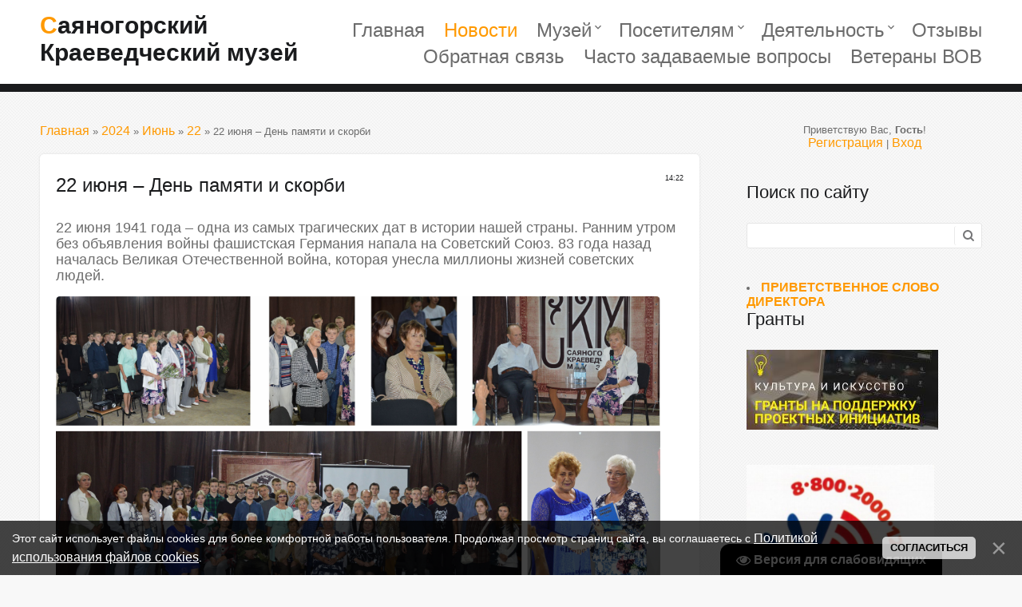

--- FILE ---
content_type: text/html; charset=UTF-8
request_url: http://xn--80ajfjmk0am7i.xn--p1ai/news/22_ijunja_den_pamjati_i_skorbi/2024-06-22-536
body_size: 13929
content:
<!DOCTYPE html>
<html id="root">
<head>
<meta charset="utf-8">
<title>22 июня – День памяти и скорби - 22 Июня 2024 - Саяногорский Краеведческий музей</title>
<link type="text/css" rel="stylesheet" href="/_st/my.css" />
<meta name="viewport" content="width=device-width, initial-scale=1, maximum-scale=1" />
<script type="text/javascript">
		var browser			= navigator.userAgent;
		var browserRegex	= /(Android|BlackBerry|IEMobile|Nokia|iP(ad|hone|od)|Opera M(obi|ini))/;
		var isMobile		= false;
		if(browser.match(browserRegex)) {
			isMobile			= true;
			addEventListener("load", function() { setTimeout(hideURLbar, 0); }, false);
			function hideURLbar(){
				window.scrollTo(0,1);
			}
		}
    var currentPageIdTemplate = 'entry';
    var currentModuleTemplate = 'news';
    var navTitle = 'Navigation';
</script>

	<link rel="stylesheet" href="/.s/src/base.min.css" />
	<link rel="stylesheet" href="/.s/src/layer7.min.css" />

	<script src="/.s/src/jquery-1.12.4.min.js"></script>
	
	<script src="/.s/src/uwnd.min.js"></script>
	<script src="//s741.ucoz.net/cgi/uutils.fcg?a=uSD&ca=2&ug=999&isp=1&r=0.486766427120749"></script>
	<link rel="stylesheet" href="/.s/src/ulightbox/ulightbox.min.css" />
	<link rel="stylesheet" href="/.s/src/socCom.min.css" />
	<link rel="stylesheet" href="/.s/src/social.css" />
	<script src="/.s/src/ulightbox/ulightbox.min.js"></script>
	<script src="/.s/src/bottomInfo.min.js"></script>
	<script src="/.s/src/socCom.min.js"></script>
	<script src="/.s/src/visually_impaired.min.js"></script>
	<script src="//sys000.ucoz.net/cgi/uutils.fcg?a=soc_comment_get_data&site=esayanmuseum"></script>
	<script>
/* --- UCOZ-JS-DATA --- */
window.uCoz = {"site":{"id":"esayanmuseum","domain":"xn--80ajfjmk0am7i.xn--p1ai","host":"sayanmuseum.ucoz.net"},"language":"ru","ssid":"663706537331555376221","country":"US","bottomInfoData":[{"class":"","button":230039,"message":230038,"id":"cookiePolicy","cookieKey":"cPolOk"}],"sign":{"7251":"Запрошенный контент не может быть загружен. Пожалуйста, попробуйте позже.","230038":"Этот сайт использует файлы cookies для более комфортной работы пользователя. Продолжая просмотр страниц сайта, вы соглашаетесь с <a href=/index/cookiepolicy target=_blank >Политикой использования файлов cookies</a>.","230039":"Согласиться","3125":"Закрыть","7252":"Предыдущий","5255":"Помощник","5458":"Следующий","7253":"Начать слайд-шоу","7287":"Перейти на страницу с фотографией.","7254":"Изменить размер"},"layerType":7,"module":"news","uLightboxType":1};
/* --- UCOZ-JS-CODE --- */
	var uhe    = 2;
	var lng    = 'ru';
	var has    = 0;
	var imgs   = 1;
	var bg     = 1;
	var hwidth = 0;
	var bgs    = [1, 2 ];
	var fonts  = [18,20,22,24,26,28];
	var eyeSVG = '<?xml version="1.0" encoding="utf-8"?><svg width="18" height="18" viewBox="0 0 1750 1750" xmlns="http://www.w3.org/2000/svg"><path fill="#ffffff" d="M1664 960q-152-236-381-353 61 104 61 225 0 185-131.5 316.5t-316.5 131.5-316.5-131.5-131.5-316.5q0-121 61-225-229 117-381 353 133 205 333.5 326.5t434.5 121.5 434.5-121.5 333.5-326.5zm-720-384q0-20-14-34t-34-14q-125 0-214.5 89.5t-89.5 214.5q0 20 14 34t34 14 34-14 14-34q0-86 61-147t147-61q20 0 34-14t14-34zm848 384q0 34-20 69-140 230-376.5 368.5t-499.5 138.5-499.5-139-376.5-368q-20-35-20-69t20-69q140-229 376.5-368t499.5-139 499.5 139 376.5 368q20 35 20 69z"/></svg>';
	jQuery(function ($) {
		document.body.insertAdjacentHTML('afterBegin', '<a id="uhvb" class="in-body bottom-right" style="background-color:#000000; color:#ffffff; " href="javascript:;" onclick="uvcl();" itemprop="copy">'+eyeSVG+' <b>Версия для слабовидящих</b></a>');
		uhpv(has);
	});
	

		function eRateEntry(select, id, a = 65, mod = 'news', mark = +select.value, path = '', ajax, soc) {
			if (mod == 'shop') { path = `/${ id }/edit`; ajax = 2; }
			( !!select ? confirm(select.selectedOptions[0].textContent.trim() + '?') : true )
			&& _uPostForm('', { type:'POST', url:'/' + mod + path, data:{ a, id, mark, mod, ajax, ...soc } });
		}

		function updateRateControls(id, newRate) {
			let entryItem = self['entryID' + id] || self['comEnt' + id];
			let rateWrapper = entryItem.querySelector('.u-rate-wrapper');
			if (rateWrapper && newRate) rateWrapper.innerHTML = newRate;
			if (entryItem) entryItem.querySelectorAll('.u-rate-btn').forEach(btn => btn.remove())
		}
 function uSocialLogin(t) {
			var params = {"ok":{"height":390,"width":710},"google":{"width":700,"height":600},"yandex":{"width":870,"height":515},"vkontakte":{"height":400,"width":790},"facebook":{"width":950,"height":520}};
			var ref = escape(location.protocol + '//' + ('xn--80ajfjmk0am7i.xn--p1ai' || location.hostname) + location.pathname + ((location.hash ? ( location.search ? location.search + '&' : '?' ) + 'rnd=' + Date.now() + location.hash : ( location.search || '' ))));
			window.open('/'+t+'?ref='+ref,'conwin','width='+params[t].width+',height='+params[t].height+',status=1,resizable=1,left='+parseInt((screen.availWidth/2)-(params[t].width/2))+',top='+parseInt((screen.availHeight/2)-(params[t].height/2)-20)+'screenX='+parseInt((screen.availWidth/2)-(params[t].width/2))+',screenY='+parseInt((screen.availHeight/2)-(params[t].height/2)-20));
			return false;
		}
		function TelegramAuth(user){
			user['a'] = 9; user['m'] = 'telegram';
			_uPostForm('', {type: 'POST', url: '/index/sub', data: user});
		}
function loginPopupForm(params = {}) { new _uWnd('LF', ' ', -250, -100, { closeonesc:1, resize:1 }, { url:'/index/40' + (params.urlParams ? '?'+params.urlParams : '') }) }
/* --- UCOZ-JS-END --- */
</script>

	<style>.UhideBlock{display:none; }</style>
	<script type="text/javascript">new Image().src = "//counter.yadro.ru/hit;noadsru?r"+escape(document.referrer)+(screen&&";s"+screen.width+"*"+screen.height+"*"+(screen.colorDepth||screen.pixelDepth))+";u"+escape(document.URL)+";"+Date.now();</script>
</head>

<body>
<!--U1AHEADER1Z--><header>
 <div id="header">
 <div class="wrapper">
 <div id="site-logo"><span class="site-l"><span class="site-n"><a href="http://музейсаян.рф/">Саяногорский Краеведческий музей</a></span></span></div>
 <nav>
 <div id="catmenu">
 <!-- <sblock_nmenu> -->
<!-- <bc> --><div id="uNMenuDiv1" class="uMenuV"><ul class="uMenuRoot">
<li><a  href="/" ><span>Главная</span></a></li>
<li><a class=" uMenuItemA" href="/news/" ><span>Новости</span></a></li>
<li class="uWithSubmenu"><a  href="/index/novaja-stranica/0-7" ><span>Музей</span></a><ul>
<li><a  href="/index/novaja-stranica/0-7" ><span>История музея</span></a></li>
<li><a  href="/index/kontaktnye-dannye/0-10" ><span>Контактная информация</span></a></li>
<li><a  href="/index/direktor-muzeja/0-42" ><span>Директор музея</span></a></li>
<li><a  href="/index/kollektiv/0-9" ><span>Коллектив сотрудников краеведческого музея</span></a></li>
<li><a  href="/index/dostizhenija/0-45" ><span>Достижения</span></a></li>
<li><a  href="/index/partnery/0-50" ><span>Партнеры</span></a></li>
<li class="uWithSubmenu"><a  href="/index/muzejnye-fondy/0-37" ><span>Материально-техническое обеспечение</span></a><ul>
<li><a  href="/index/muzejnye-fondy/0-37" ><span>Музейные фонды</span></a></li>
<li><a  href="/index/plan-fkhd/0-38" ><span>План ФХД</span></a></li>
<li><a  href="/index/otchety/0-46" ><span>Отчеты</span></a></li>
<li><a  href="/index/prejskurant/0-12" ><span>Стоимость услуг</span></a></li></ul></li></ul></li>
<li class="uWithSubmenu"><a  href="/index/sobytija-i-vystavki/0-39" ><span>Посетителям</span></a><ul>
<li><a  href="/index/sobytija-i-vystavki/0-39" ><span>Выставки</span></a></li>
<li><a  href="/index/konkursy/0-53" ><span>Конкурсы</span></a></li>
<li><a  href="/index/plan_meroprijatij/0-23" ><span>План мероприятий</span></a></li>
<li><a  href="/index/rezhim-raboty-ehkk/0-34" ><span>Этнокультурный комплекс</span></a></li>
<li><a  href="/index/ehkskursionnoe-obsluzhivanie/0-40" ><span>Экскурсионное обслуживание</span></a></li>
<li><a  href="/index/dostupnaja-sreda/0-41" ><span>Доступная среда</span></a></li>
<li><a  href="/index/oprosy/0-51" ><span>Опросы</span></a></li></ul></li>
<li class="uWithSubmenu"><a  href="/index/dokumenty-po-dejatelnosti/0-47" ><span>Деятельность</span></a><ul>
<li><a  href="/index/dokumenty-po-dejatelnosti/0-47" ><span>Документы</span></a></li>
<li><a  href="/index/fotogalereja/0-52" ><span>Фотогалерея</span></a></li>
<li><a  href="/index/videomaterialy/0-44" ><span>Видеоматериалы</span></a></li>
<li><a  href="/index/literatura/0-31" ><span>Литература</span></a></li>
<li><a  href="/index/muzej-protiv-terrora/0-43" ><span>Музей против террора</span></a></li></ul></li>
<li><a  href="/gb" ><span>Отзывы</span></a></li>
<li><a  href="/index/0-3" ><span>Обратная связь</span></a></li>
<li><a  href="/index/chasto-zadavaemye-voprosy/0-54" ><span>Часто задаваемые вопросы</span></a></li>
<li><a  href="/index/veterany-vov/0-28" ><span>Ветераны ВОВ</span></a></li></ul></div><!-- </bc> -->
<!-- </sblock_nmenu> -->
 <div class="clr"></div>
 </div>
 </nav>
 <div class="clr"></div>
 </div>
 </div>
</header>
<meta name="proculture-verification" content="fe5bdf1a92f3bf295695fb158069932e" /><!--/U1AHEADER1Z-->
<!--U1PROMO1Z--><!--/U1PROMO1Z-->
<div id="casing">
	<div class="wrapper">
        
         <!-- <middle> -->
	     <div id="content" >
	           <section class="module-news"><!-- <body> --><a href="http://музейсаян.рф/"><!--<s5176>-->Главная<!--</s>--></a> &raquo; <a class="dateBar breadcrumb-item" href="/news/2024-00">2024</a> <span class="breadcrumb-sep">&raquo;</span> <a class="dateBar breadcrumb-item" href="/news/2024-06">Июнь</a> <span class="breadcrumb-sep">&raquo;</span> <a class="dateBar breadcrumb-item" href="/news/2024-06-22">22</a> &raquo; 22 июня – День памяти и скорби
<hr />

<table border="0" width="100%" cellspacing="1" cellpadding="2" class="eBlock">
<tr><td width="100%"><div class="eTitle"><div style="float:right;font-size:9px;">14:22 </div>22 июня – День памяти и скорби</div></td></tr>
<tr><td class="eMessage"><p><span style="font-family:Tahoma,Geneva,sans-serif;"><span style="font-size:18px;">22 июня 1941 года &ndash; одна из самых трагических дат в истории нашей страны. Ранним утром без объявления войны фашистская Германия напала на Советский Союз. 83 года назад началась Великая Отечественной война, которая унесла миллионы жизней советских людей.</span></span></p>

<p><span style="font-family:Tahoma,Geneva,sans-serif;"><span style="font-size:18px;"><img alt="" src="/20242/22_ijunja.jpg" style="width: 757px; height: 419px;" /><br />
<br />
В краеведческом музее состоялась традиционная встреча поколений &laquo;Первый день войны&raquo;, посвящённая 83-й годовщине начала Великой Отечественной войны.<br />
В мероприятии приняли участие дети войны, свидетели тех страшных событий, чье детство пришлось на суровые военные годы, а также молодое поколение, студенты Саяногорского политехнического техникума.<br />
<br />
На памятном мероприятии Ольга Ивановна Романцова и председатель правления общественной организации &laquo;Дети войны&raquo; г. Саяногорска Юрий Васильевич Юров поделились воспоминаниями о том, как началась война, и как переживали это страшное время.<br />
<br />
К участникам встречи обратились председатель Саяногорского Совета ветеранов войны, труда, Вооруженных сил и правоохранительных органов Ольга Николаевна Степанова и куратор проектов памяти погибших в локальных войнах и военных конфликтах, специальной военной операции Надежда Васильевна Хайлова.<br />
<br />
Минутой молчания участники встречи почтили память защитников нашей Родины, погибших в годы Великой Отечественной войны и ушедших из жизни в послевоенное время, память погибших в ходе специальной военной операции.<br />
Вечная память и вечная слава героям!<br />
<br />
Друзья, предлагаем вашему вниманию видеоролик с воспоминаниями Ольги Ивановны Романцовой. Автор видео Надежда Васильевна Хайлова.<br />
<br />
<a href="https://vk.com/id509047713?w=wall509047713_2981%2Fall">https://vk.com/id509047713?w=wall509047713_2981/all</a></span></span></p> </td></tr>
<tr><td colspan="2" class="eDetails">
<div style="float:right">
		<style type="text/css">
			.u-star-rating-16 { list-style:none; margin:0px; padding:0px; width:80px; height:16px; position:relative; background: url('/.s/t/1705/rating.png') top left repeat-x }
			.u-star-rating-16 li{ padding:0px; margin:0px; float:left }
			.u-star-rating-16 li a { display:block;width:16px;height: 16px;line-height:16px;text-decoration:none;text-indent:-9000px;z-index:20;position:absolute;padding: 0px;overflow:hidden }
			.u-star-rating-16 li a:hover { background: url('/.s/t/1705/rating.png') left center;z-index:2;left:0px;border:none }
			.u-star-rating-16 a.u-one-star { left:0px }
			.u-star-rating-16 a.u-one-star:hover { width:16px }
			.u-star-rating-16 a.u-two-stars { left:16px }
			.u-star-rating-16 a.u-two-stars:hover { width:32px }
			.u-star-rating-16 a.u-three-stars { left:32px }
			.u-star-rating-16 a.u-three-stars:hover { width:48px }
			.u-star-rating-16 a.u-four-stars { left:48px }
			.u-star-rating-16 a.u-four-stars:hover { width:64px }
			.u-star-rating-16 a.u-five-stars { left:64px }
			.u-star-rating-16 a.u-five-stars:hover { width:80px }
			.u-star-rating-16 li.u-current-rating { top:0 !important; left:0 !important;margin:0 !important;padding:0 !important;outline:none;background: url('/.s/t/1705/rating.png') left bottom;position: absolute;height:16px !important;line-height:16px !important;display:block;text-indent:-9000px;z-index:1 }
		</style><script>
			var usrarids = {};
			function ustarrating(id, mark) {
				if (!usrarids[id]) {
					usrarids[id] = 1;
					$(".u-star-li-"+id).hide();
					_uPostForm('', { type:'POST', url:`/news`, data:{ a:65, id, mark, mod:'news', ajax:'2' } })
				}
			}
		</script><ul id="uStarRating536" class="uStarRating536 u-star-rating-16" title="Рейтинг: 0.0/0">
			<li id="uCurStarRating536" class="u-current-rating uCurStarRating536" style="width:0%;"></li><li class="u-star-li-536"><a href="javascript:;" onclick="ustarrating('536', 1)" class="u-one-star">1</a></li>
				<li class="u-star-li-536"><a href="javascript:;" onclick="ustarrating('536', 2)" class="u-two-stars">2</a></li>
				<li class="u-star-li-536"><a href="javascript:;" onclick="ustarrating('536', 3)" class="u-three-stars">3</a></li>
				<li class="u-star-li-536"><a href="javascript:;" onclick="ustarrating('536', 4)" class="u-four-stars">4</a></li>
				<li class="u-star-li-536"><a href="javascript:;" onclick="ustarrating('536', 5)" class="u-five-stars">5</a></li></ul></div>
<span class="e-category"><span class="ed-title"><!--<s3179>-->Категория<!--</s>-->:</span> <span class="ed-value"><a href="/news/meropritija/1-0-3">Меропрития</a></span></span><span class="ed-sep"> | </span>
<span class="e-reads"><span class="ed-title"><!--<s3177>-->Просмотров<!--</s>-->:</span> <span class="ed-value">125</span></span><span class="ed-sep"> | </span>
<span class="e-author"><span class="ed-title"><!--<s3178>-->Добавил<!--</s>-->:</span> <span class="ed-value"><a href="/index/8-7">sayanmuseum</a></span></span>
<span class="ed-sep"> | </span><span class="e-tags"><span class="ed-title"><!--<s5308>-->Теги<!--</s>-->:</span> <span class="ed-value"><noindex><a href="/search/%D0%BF%D0%B0%D0%BC%D1%8F%D1%82%D1%8C%20%D0%BE%20%D0%B3%D0%B5%D1%80%D0%BE%D1%8F%D1%85/" rel="nofollow" class="eTag">память о героях</a>, <a href="/search/%D0%A1%D0%B0%D1%8F%D0%BD%D0%BE%D0%B3%D0%BE%D1%80%D1%81%D0%BA%D0%B8%D0%B9%20%D0%9A%D1%80%D0%B0%D0%B5%D0%B2%D0%B5%D0%B4%D1%87%D0%B5%D1%81%D0%BA%D0%B8%D0%B9%20%D0%BC%D1%83%D0%B7%D0%B5%D0%B9/" rel="nofollow" class="eTag">Саяногорский Краеведческий музей</a></noindex></span></span>
<span class="ed-sep"> | </span><span class="e-rating"><span class="ed-title"><!--<s3119>-->Рейтинг<!--</s>-->:</span> <span class="ed-value"><span id="entRating536">0.0</span>/<span id="entRated536">0</span></span></span></td></tr>
</table>



<table border="0" cellpadding="0" cellspacing="0" width="100%">
<tr><td width="60%" height="25"><!--<s5183>-->Всего комментариев<!--</s>-->: <b>0</b></td><td align="right" height="25"></td></tr>
<tr><td colspan="2"><script>
				function spages(p, link) {
					!!link && location.assign(atob(link));
				}
			</script>
			<div id="comments"></div>
			<div id="newEntryT"></div>
			<div id="allEntries"></div>
			<div id="newEntryB"></div><script>
			
		Object.assign(uCoz.spam ??= {}, {
			config : {
				scopeID  : 0,
				idPrefix : 'comEnt',
			},
			sign : {
				spam            : 'Спам',
				notSpam         : 'Не спам',
				hidden          : 'Спам-сообщение скрыто.',
				shown           : 'Спам-сообщение показано.',
				show            : 'Показать',
				hide            : 'Скрыть',
				admSpam         : 'Разрешить жалобы',
				admSpamTitle    : 'Разрешить пользователям сайта помечать это сообщение как спам',
				admNotSpam      : 'Это не спам',
				admNotSpamTitle : 'Пометить как не-спам, запретить пользователям жаловаться на это сообщение',
			},
		})
		
		uCoz.spam.moderPanelNotSpamClick = function(elem) {
			var waitImg = $('<img align="absmiddle" src="/.s/img/fr/EmnAjax.gif">');
			var elem = $(elem);
			elem.find('img').hide();
			elem.append(waitImg);
			var messageID = elem.attr('data-message-id');
			var notSpam   = elem.attr('data-not-spam') ? 0 : 1; // invert - 'data-not-spam' should contain CURRENT 'notspam' status!

			$.post('/index/', {
				a          : 101,
				scope_id   : uCoz.spam.config.scopeID,
				message_id : messageID,
				not_spam   : notSpam
			}).then(function(response) {
				waitImg.remove();
				elem.find('img').show();
				if (response.error) {
					alert(response.error);
					return;
				}
				if (response.status == 'admin_message_not_spam') {
					elem.attr('data-not-spam', true).find('img').attr('src', '/.s/img/spamfilter/notspam-active.gif');
					$('#del-as-spam-' + messageID).hide();
				} else {
					elem.removeAttr('data-not-spam').find('img').attr('src', '/.s/img/spamfilter/notspam.gif');
					$('#del-as-spam-' + messageID).show();
				}
				//console.log(response);
			});

			return false;
		};

		uCoz.spam.report = function(scopeID, messageID, notSpam, callback, context) {
			return $.post('/index/', {
				a: 101,
				scope_id   : scopeID,
				message_id : messageID,
				not_spam   : notSpam
			}).then(function(response) {
				if (callback) {
					callback.call(context || window, response, context);
				} else {
					window.console && console.log && console.log('uCoz.spam.report: message #' + messageID, response);
				}
			});
		};

		uCoz.spam.reportDOM = function(event) {
			if (event.preventDefault ) event.preventDefault();
			var elem      = $(this);
			if (elem.hasClass('spam-report-working') ) return false;
			var scopeID   = uCoz.spam.config.scopeID;
			var messageID = elem.attr('data-message-id');
			var notSpam   = elem.attr('data-not-spam');
			var target    = elem.parents('.report-spam-target').eq(0);
			var height    = target.outerHeight(true);
			var margin    = target.css('margin-left');
			elem.html('<img src="/.s/img/wd/1/ajaxs.gif">').addClass('report-spam-working');

			uCoz.spam.report(scopeID, messageID, notSpam, function(response, context) {
				context.elem.text('').removeClass('report-spam-working');
				window.console && console.log && console.log(response); // DEBUG
				response.warning && window.console && console.warn && console.warn( 'uCoz.spam.report: warning: ' + response.warning, response );
				if (response.warning && !response.status) {
					// non-critical warnings, may occur if user reloads cached page:
					if (response.warning == 'already_reported' ) response.status = 'message_spam';
					if (response.warning == 'not_reported'     ) response.status = 'message_not_spam';
				}
				if (response.error) {
					context.target.html('<div style="height: ' + context.height + 'px; line-height: ' + context.height + 'px; color: red; font-weight: bold; text-align: center;">' + response.error + '</div>');
				} else if (response.status) {
					if (response.status == 'message_spam') {
						context.elem.text(uCoz.spam.sign.notSpam).attr('data-not-spam', '1');
						var toggle = $('#report-spam-toggle-wrapper-' + response.message_id);
						if (toggle.length) {
							toggle.find('.report-spam-toggle-text').text(uCoz.spam.sign.hidden);
							toggle.find('.report-spam-toggle-button').text(uCoz.spam.sign.show);
						} else {
							toggle = $('<div id="report-spam-toggle-wrapper-' + response.message_id + '" class="report-spam-toggle-wrapper" style="' + (context.margin ? 'margin-left: ' + context.margin : '') + '"><span class="report-spam-toggle-text">' + uCoz.spam.sign.hidden + '</span> <a class="report-spam-toggle-button" data-target="#' + uCoz.spam.config.idPrefix + response.message_id + '" href="javascript:;">' + uCoz.spam.sign.show + '</a></div>').hide().insertBefore(context.target);
							uCoz.spam.handleDOM(toggle);
						}
						context.target.addClass('report-spam-hidden').fadeOut('fast', function() {
							toggle.fadeIn('fast');
						});
					} else if (response.status == 'message_not_spam') {
						context.elem.text(uCoz.spam.sign.spam).attr('data-not-spam', '0');
						$('#report-spam-toggle-wrapper-' + response.message_id).fadeOut('fast');
						$('#' + uCoz.spam.config.idPrefix + response.message_id).removeClass('report-spam-hidden').show();
					} else if (response.status == 'admin_message_not_spam') {
						elem.text(uCoz.spam.sign.admSpam).attr('title', uCoz.spam.sign.admSpamTitle).attr('data-not-spam', '0');
					} else if (response.status == 'admin_message_spam') {
						elem.text(uCoz.spam.sign.admNotSpam).attr('title', uCoz.spam.sign.admNotSpamTitle).attr('data-not-spam', '1');
					} else {
						alert('uCoz.spam.report: unknown status: ' + response.status);
					}
				} else {
					context.target.remove(); // no status returned by the server - remove message (from DOM).
				}
			}, { elem: elem, target: target, height: height, margin: margin });

			return false;
		};

		uCoz.spam.handleDOM = function(within) {
			within = $(within || 'body');
			within.find('.report-spam-wrap').each(function() {
				var elem = $(this);
				elem.parent().prepend(elem);
			});
			within.find('.report-spam-toggle-button').not('.report-spam-handled').click(function(event) {
				if (event.preventDefault ) event.preventDefault();
				var elem    = $(this);
				var wrapper = elem.parents('.report-spam-toggle-wrapper');
				var text    = wrapper.find('.report-spam-toggle-text');
				var target  = elem.attr('data-target');
				target      = $(target);
				target.slideToggle('fast', function() {
					if (target.is(':visible')) {
						wrapper.addClass('report-spam-toggle-shown');
						text.text(uCoz.spam.sign.shown);
						elem.text(uCoz.spam.sign.hide);
					} else {
						wrapper.removeClass('report-spam-toggle-shown');
						text.text(uCoz.spam.sign.hidden);
						elem.text(uCoz.spam.sign.show);
					}
				});
				return false;
			}).addClass('report-spam-handled');
			within.find('.report-spam-remove').not('.report-spam-handled').click(function(event) {
				if (event.preventDefault ) event.preventDefault();
				var messageID = $(this).attr('data-message-id');
				del_item(messageID, 1);
				return false;
			}).addClass('report-spam-handled');
			within.find('.report-spam-btn').not('.report-spam-handled').click(uCoz.spam.reportDOM).addClass('report-spam-handled');
			window.console && console.log && console.log('uCoz.spam.handleDOM: done.');
			try { if (uCoz.manageCommentControls) { uCoz.manageCommentControls() } } catch(e) { window.console && console.log && console.log('manageCommentControls: fail.'); }

			return this;
		};
	
			uCoz.spam.handleDOM();
		</script>
			<script>
				(function() {
					'use strict';
					var commentID = ( /comEnt(\d+)/.exec(location.hash) || {} )[1];
					if (!commentID) {
						return window.console && console.info && console.info('comments, goto page', 'no comment id');
					}
					var selector = '#comEnt' + commentID;
					var target = $(selector);
					if (target.length) {
						$('html, body').animate({
							scrollTop: ( target.eq(0).offset() || { top: 0 } ).top
						}, 'fast');
						return window.console && console.info && console.info('comments, goto page', 'found element', selector);
					}
					$.get('/index/802', {
						id: commentID
					}).then(function(response) {
						if (!response.page) {
							return window.console && console.warn && console.warn('comments, goto page', 'no page within response', response);
						}
						spages(response.page);
						setTimeout(function() {
							target = $(selector);
							if (!target.length) {
								return window.console && console.warn && console.warn('comments, goto page', 'comment element not found', selector);
							}
							$('html, body').animate({
								scrollTop: ( target.eq(0).offset() || { top: 0 } ).top
							}, 'fast');
							return window.console && console.info && console.info('comments, goto page', 'scrolling to', selector);
						}, 500);
					}, function(response) {
						return window.console && console.error && console.error('comments, goto page', response.responseJSON);
					});
				})();
			</script>
		</td></tr>
<tr><td colspan="2" align="center"></td></tr>
<tr><td colspan="2" height="10"></td></tr>
</table>



<form name="socail_details" id="socail_details" onsubmit="return false;">
						   <input type="hidden" name="social" value="">
						   <input type="hidden" name="data" value="">
						   <input type="hidden" name="id" value="536">
						   <input type="hidden" name="ssid" value="663706537331555376221">
					   </form><div id="postFormContent" class="">
		<form method="post" name="addform" id="acform" action="/index/" onsubmit="return addcom(this)" class="news-com-add" data-submitter="addcom"><script>
		function _dS(a){var b=a.split(''),c=b.pop();return b.map(function(d){var e=d.charCodeAt(0)-c;return String.fromCharCode(32>e?127-(32-e):e)}).join('')}
		var _y8M = _dS('Botv{z&z vkC(nojjkt(&tgskC(yuy(&|gr{kC(7<?<:?<67?(&5D6');
		function addcom( form, data = {} ) {
			if (document.getElementById('addcBut')) {
				document.getElementById('addcBut').disabled = true;
			} else {
				try { document.addform.submit.disabled = true; } catch(e) {}
			}

			if (document.getElementById('eMessage')) {
				document.getElementById('eMessage').innerHTML = '<span style="color:#999"><img src="/.s/img/ma/m/i2.gif" border="0" align="absmiddle" width="13" height="13"> Идёт передача данных...</span>';
			}

			_uPostForm(form, { type:'POST', url:'/index/', data })
			return false
		}
document.write(_y8M);</script>
				<div class="mc-widget">
					<script>
						var socRedirect = location.protocol + '//' + ('музейсаян.рф' || location.hostname) + location.pathname + location.search + (location.hash && location.hash != '#' ? '#reloadPage,' + location.hash.substr(1) : '#reloadPage,gotoAddCommentForm' );
						socRedirect = encodeURIComponent(socRedirect);

						try{var providers = {};} catch (e) {}

						function socialRepost(entry_link, message) {
							console.log('Check witch Social network is connected.');

							var soc_type = jQuery("form#acform input[name='soc_type']").val();
							switch (parseInt(soc_type)) {
							case 101:
								console.log('101');
								var newWin = window.open('https://vk.com/share.php?url='+entry_link+'&description='+message+'&noparse=1','window','width=640,height=500,scrollbars=yes,status=yes');
							  break;
							case 102:
								console.log('102');
								var newWin = window.open('https://www.facebook.com/sharer/sharer.php?u='+entry_link+'&description='+encodeURIComponent(message),'window','width=640,height=500,scrollbars=yes,status=yes');
							  break;
							case 103:
								console.log('103');

							  break;
							case 104:
								console.log('104');

							  break;
							case 105:
								console.log('105');

							  break;
							case 106:
								console.log('106');

							  break;
							case 107:
								console.log('107');
								var newWin = window.open('https://twitter.com/intent/tweet?source=webclient&url='+entry_link+'&text='+encodeURIComponent(message)+'&callback=?','window','width=640,height=500,scrollbars=yes,status=yes');
							  break;
							case 108:
								console.log('108');

							  break;
							case 109:
								console.log('109');
								var newWin = window.open('https://plusone.google.com/_/+1/confirm?hl=en&url='+entry_link,'window','width=600,height=610,scrollbars=yes,status=yes');
							  break;
							}
						}

						function updateSocialDetails(type) {
							console.log('updateSocialDetails');
							jQuery.getScript('//sys000.ucoz.net/cgi/uutils.fcg?a=soc_comment_get_data&site=esayanmuseum&type='+type, function() {
								jQuery("form#socail_details input[name='social']").val(type);
								jQuery("form#socail_details input[name=data]").val(data[type]);
								jQuery("form#acform input[name=data]").val(data[type]);
								_uPostForm('socail_details',{type:'POST',url:'/index/778', data:{'m':'2', 'vi_commID': '', 'catPath': ''}});
							});
						}

						function logoutSocial() {
							console.log('delete cookie');
							delete_msg_cookie();
							jQuery.getScript('//sys000.ucoz.net/cgi/uutils.fcg?a=soc_comment_clear_data&site=esayanmuseum', function(){window.location.reload();});
						}

						function utf8_to_b64( str) {
							return window.btoa(encodeURIComponent( escape( str )));
						}

						function b64_to_utf8( str) {
							return unescape(decodeURIComponent(window.atob( str )));
						}

						function getCookie(c_name) {
							var c_value = " " + document.cookie;
							var c_start = c_value.indexOf(" " + c_name + "=");
							if (c_start == -1) {
								c_value = null;
							} else {
								c_start = c_value.indexOf("=", c_start) + 1;
								var c_end = c_value.indexOf(";", c_start);
								if (c_end == -1) {
									c_end = c_value.length;
								}
								c_value = unescape(c_value.substring(c_start,c_end));
							}
							return c_value;
						}

						var delete_msg_cookie = function() {
							console.log('delete_msg_cookie');
							document.cookie = 'msg=;expires=Thu, 01 Jan 1970 00:00:01 GMT;';
						};

						function preSaveMessage() {
							var msg = jQuery("form#acform textarea").val();
							if (msg.length > 0) {
								document.cookie = "msg="+utf8_to_b64(msg)+";"; //path="+window.location.href+";
							}
						}

						function googleAuthHandler(social) {
							if (!social) return
							if (!social.enabled || !social.handler) return

							social.window = window.open(social.url, '_blank', 'width=600,height=610');
							social.intervalId = setInterval(function(social) {
								if (social.window.closed) {
									clearInterval(social.intervalId)
									self.location.reload()
								}
							}, 1000, social)
						}

						

						(function(jq) {
							jq(document).ready(function() {
								
																
								jQuery(".uf-tooltip a.uf-tt-exit").attr('href','/index/10');
								console.log('ready - update details');
								console.log('scurrent', window.scurrent);
								if (typeof(window.scurrent) != 'undefined' && scurrent > 0 && data[scurrent]) {
									jQuery("#postFormContent").html('<div style="width:100%;text-align:center;padding-top:50px;"><img alt="" src="/.s/img/ma/m/i3.gif" border="0" width="220" height="19" /></div>');

									jQuery("form#socail_details input[name=social]").val(scurrent);
									jQuery("form#socail_details input[name=data]").val(data[scurrent]);
									updateSocialDetails(scurrent);
								}
								jQuery('a#js-ucf-start').on('click', function(event) {
									event.preventDefault();
									if (scurrent == 0) {
										window.open("//sys000.ucoz.net/cgi/uutils.fcg?a=soc_comment_auth",'SocialLoginWnd','width=500,height=350,resizable=yes,titlebar=yes');
									}
								});

								jQuery('#acform a.login-with').on('click', function(event) {
									event.preventDefault();
									let social = providers[ this.dataset.social ];

									if (typeof(social) != 'undefined' && social.enabled == 1) {
										if (social.handler) {
											social.handler(social);
										} else {
											// unetLoginWnd
											let newWin = window.open(social.url, "_blank", 'width=600,height=610,scrollbars=yes,status=yes');
										}
									}
								});
							});
						})(jQuery);
					</script>
				</div>

<div class="uForm uComForm">
	
	<div class="uauth-small-links uauth-links-set"><span class="auth-links-label">Войдите:</span> <div class="auth-social-list inline-social-list"><a href="javascript:;" onclick="window.open('https://login.uid.me/?site=esayanmuseum&ref='+escape(location.protocol + '//' + ('xn--80ajfjmk0am7i.xn--p1ai' || location.hostname) + location.pathname + ((location.hash ? ( location.search ? location.search + '&' : '?' ) + 'rnd=' + Date.now() + location.hash : ( location.search || '' )))),'uidLoginWnd','width=580,height=450,resizable=yes,titlebar=yes');return false;" class="login-with uid" title="Войти через uID" rel="nofollow"><i></i></a><a href="javascript:;" onclick="return uSocialLogin('vkontakte');" data-social="vkontakte" class="login-with vkontakte" title="Войти через ВКонтакте" rel="nofollow"><i></i></a><a href="javascript:;" onclick="return uSocialLogin('facebook');" data-social="facebook" class="login-with facebook" title="Войти через Facebook" rel="nofollow"><i></i></a><a href="javascript:;" onclick="return uSocialLogin('yandex');" data-social="yandex" class="login-with yandex" title="Войти через Яндекс" rel="nofollow"><i></i></a><a href="javascript:;" onclick="return uSocialLogin('google');" data-social="google" class="login-with google" title="Войти через Google" rel="nofollow"><i></i></a><a href="javascript:;" onclick="return uSocialLogin('ok');" data-social="ok" class="login-with ok" title="Войти через Одноклассники" rel="nofollow"><i></i></a></div></div>
	<div class="uComForm-inner">
		<span class="ucf-avatar"><img src="/.s/img/icon/social/noavatar.png" alt="avatar" /></span>
		<div class="ucf-content ucf-start-content">
			<ul class="uf-form ucf-form">
				<li><textarea class="uf-txt-input commFl js-start-txt" placeholder="Оставьте ваш комментарий..."></textarea>
				<li><button class="uf-btn" onclick="preSaveMessage(); window.open('/index/800?ref='+window.location.href, 'SocialLoginWnd', 'width=500,height=410,resizable=yes,titlebar=yes');">Отправить</button>
			</ul>
		</div>
	</div>
	
</div><input type="hidden" name="ssid" value="663706537331555376221" />
				<input type="hidden" name="a"  value="36" />
				<input type="hidden" name="m"  value="2" />
				<input type="hidden" name="id" value="536" />
				
				<input type="hidden" name="soc_type" id="csoc_type" />
				<input type="hidden" name="data" id="cdata" />
			</form>
		</div>

<!-- </body> --></section>
	          </div>
						
	          <aside>
       <div id="sidebar">
       <div class="sidebox">
                <div class="inner">
                <div style="text-align:center;"><span><!--<s5212>-->Приветствую Вас<!--</s>-->, <b>Гость</b>!</span><br>
      <a title="Регистрация" href="/register"><!--<s3089>-->Регистрация<!--</s>--></a> | <a title="Вход" href="javascript:;" rel="nofollow" onclick="loginPopupForm(); return false;"><!--<s3087>-->Вход<!--</s>--></a></div>
                </div>
      <div class="clr"></div>
      </div>
          <!--U1CLEFTER1Z--><!--
<!-- <block948> -->

<div class="sidebox"><div class="sidetitle"><span><!-- <bt> -->Поиск по сайту<!-- </bt> --></span></div>
<div class="inner">
<div align="center"><!-- <bc> -->
		<div class="searchForm">
			<form onsubmit="this.sfSbm.disabled=true" method="get" style="margin:0" action="/search/">
				<div align="center" class="schQuery">
					<input type="text" name="q" maxlength="30" size="20" class="queryField" />
				</div>
				<div align="center" class="schBtn">
					<input type="submit" class="searchSbmFl" name="sfSbm" value="Найти" />
				</div>
				<input type="hidden" name="t" value="0">
			</form>
		</div><!-- </bc> --></div>
</div>
<div class="clr"></div>
</div>

<!-- </block948> -->

 <li><strong><a href="http://музейсаян.рф/index/direktor_muzeja/0-42" target="_blank" rel="noopener nofollow">ПРИВЕТСТВЕННОЕ СЛОВО ДИРЕКТОРА</a></strong></li>



<!-- <block2516> -->
<div class="sidebox"><div class="sidetitle"><span><!-- <bt> -->Гранты<!-- </bt> --></span></div>
<div class="inner">
<!-- <bc> --><script type="text/javascript" src="http://xn--80ajfjmk0am7i.xn--p1ai/rtr/1-3"></script><!-- </bc> -->
</div>
<div class="clr"></div>
</div>
<!-- </block2516> -->

<img src="//sayanmuseum.ucoz.net/Deti_Telefon/1-banner_dlja_razmeshhenija_na_sajte.PNG" width=235 border="1" alt=""></a>
<li><a href="www.врачидетям.рф" target="_blank" rel="noopener nofollow">www.врачидетям.рф</a></li>
<li><a href="//sayanmuseum.ucoz.net/Deti_Telefon/2-upolnomochennyj_po_pravam_rebenka_rkh_i_mo_.docx" target="_blank" rel="noopener nofollow">Уполномоченный по правам ребенка</a></li>

<script src='https://pos.gosuslugi.ru/bin/script.min.js'></script>  


  
<div class="sidebox"><div class="sidetitle"><span><!-- <bt> -->Полезные сайты<!-- </bt> --></span></div>
<div class="inner">
<!-- <bc> --><!--<s1546>--><ul>
<li><a href="http://культура.рф/" target="_blank" rel="noopener nofollow">Портал КУЛЬТУРА.РФ</a></li>
<li><a href="http://sayan-adm.ru/" target="_blank" rel="noopener nofollow">Администрация МО г. Саяногорск</a></li>
<li><a href="http://culture19.ru/" target="_blank" rel="noopener nofollow">Министерство культуры Республики Хакасия</a></li>
<li><a href="http://bus.gov.ru/pub/info-card/222339?activeTab=1" target="_blank" rel="noopener nofollow">Оценка качества услуг учреждений культуры.Результаты оценки качества услуг учреждений культуры</a></li>
<li><a href="https://grants.culture.ru/" target="_blank" rel="noopener nofollow">Культура. Гранты России</a></li>
<li><a href="https://www.gosuslugi.ru/" target="_blank" rel="noopener nofollow">ГосУслуги</a></li>
<li><a href="http://www.abakan.ru/" target="_blank" rel="noopener nofollow">ABAKAN.RU
Информационный портал твоего города
</a></li>
<li><a href="http://goskatalog.ru/" target="_blank" rel="noopener nofollow">Государственный каталог Музейного фонда РФ</a></li>
<li><a href="http://stat.mkrf.ru/" target="_blank" rel="noopener nofollow">АИС Статистическая отчетность отрасли</a></li>
<li><a href="//ucoz.ru/" target="_blank" rel="noopener nofollow">Ucoz</a></li>
</ul><!--</s>--><!-- </bc> -->
</div>
<div class="clr"></div>
</div>
<!-- </block12> -->

<!-- <block6> -->

<div class="sidebox"><div class="sidetitle"><span><!-- <bt> --><!--<s5158>-->Вход на сайт<!--</s>--><!-- </bt> --></span></div>
<div class="inner">
<!-- <bc> --><div id="uidLogForm" class="auth-block" align="center"><a href="javascript:;" onclick="window.open('https://login.uid.me/?site=esayanmuseum&ref='+escape(location.protocol + '//' + ('xn--80ajfjmk0am7i.xn--p1ai' || location.hostname) + location.pathname + ((location.hash ? ( location.search ? location.search + '&' : '?' ) + 'rnd=' + Date.now() + location.hash : ( location.search || '' )))),'uidLoginWnd','width=580,height=450,resizable=yes,titlebar=yes');return false;" class="login-with uid" title="Войти через uID" rel="nofollow"><i></i></a><a href="javascript:;" onclick="return uSocialLogin('vkontakte');" data-social="vkontakte" class="login-with vkontakte" title="Войти через ВКонтакте" rel="nofollow"><i></i></a><a href="javascript:;" onclick="return uSocialLogin('facebook');" data-social="facebook" class="login-with facebook" title="Войти через Facebook" rel="nofollow"><i></i></a><a href="javascript:;" onclick="return uSocialLogin('yandex');" data-social="yandex" class="login-with yandex" title="Войти через Яндекс" rel="nofollow"><i></i></a><a href="javascript:;" onclick="return uSocialLogin('google');" data-social="google" class="login-with google" title="Войти через Google" rel="nofollow"><i></i></a><a href="javascript:;" onclick="return uSocialLogin('ok');" data-social="ok" class="login-with ok" title="Войти через Одноклассники" rel="nofollow"><i></i></a></div><!-- </bc> -->
</div>
<div class="clr"></div>
</div>

<!-- </block6> -->











<a href="https://vk.com/sayanmuseum"><img alt="" src="//sayanmuseum.ucoz.net/Pics/VK-Png-Image.png" style="width: 32px; height: 32px;"></i></a>
<a href="https://www.ok.ru/group/53613447479474"><img alt="" src="//sayanmuseum.ucoz.net/Pics/Ok_new_logo.png" style="width: 32px; height: 32px;"></i></a>
<a href="http://www.instagram.com/sayan_museum"><img alt="" src="//sayanmuseum.ucoz.net/Pics/instagram.png" style="width: 32px; height: 32px;"></i></a>
--><!--/U1CLEFTER1Z-->
       </div>
     </aside>
		 
         <!-- </middle> -->
	    <div class="clr"></div>
        
	</div>
</div>
<!--U1BFOOTER1Z--><footer>
 <div id="footer">
  <div class="wrapper">
   <div class="foot-l">
    <!-- <copy> -->Copyright MyCorp &copy; 2026<!-- </copy> -->. <!-- "' --><span class="pb1HFFjE"><a href="https://www.ucoz.ru/"><img style="width:40px; height:20px;" src="/.s/img/cp/50.gif" alt="" /></a></span>
<!-- Yandex.Metrika counter -->
<script type="text/javascript">
    (function(m,e,t,r,i,k,a){
        m[i]=m[i]||function(){(m[i].a=m[i].a||[]).push(arguments)};
        m[i].l=1*new Date();
        k=e.createElement(t),a=e.getElementsByTagName(t)[0],k.async=1,k.src=r,a.parentNode.insertBefore(k,a)
    })(window, document,'script','//mc.yandex.ru/metrika/tag.js', 'ym');

    ym(51715430, 'init', {accurateTrackBounce:true, trackLinks:true, clickmap:true, params: {__ym: {isFromApi: 'yesIsFromApi'}}});
</script>
<noscript><div><img src="https://mc.yandex.ru/watch/51715430" style="position:absolute; left:-9999px;" alt="" /></div></noscript>
<!-- /Yandex.Metrika counter -->



   </div>
   <div class="foot-r">
    <div id="soc-box">
     <span><a href="https://twitter.com/" class="soc-tw" target="_blank"></a></span>
     <span><a href="https://www.facebook.com/" class="soc-fc" target="_blank"></a></span>
     <span><a href="https://vimeo.com/" class="soc-vi" target="_blank"></a></span>
     <span><a href="//vk.com/" class="soc-vk" target="_blank"></a></span>
    </div>
   </div>
  <div class="clr"></div>
  </div>
 </div>
</footer>
<!--/U1BFOOTER1Z-->
<script type="text/javascript" src="/.s/t/1705/ui.js"></script>

</body>
</html>


<!-- 0.22978 (s741) -->

--- FILE ---
content_type: text/css
request_url: http://xn--80ajfjmk0am7i.xn--p1ai/_st/my.css
body_size: 10535
content:
@import url('https://fonts.googleapis.com/css?family=Material+Icons');body{background:#f8f8f8 url(/.s/t/1705/pattern.png);margin:0;padding:0;font-size:13px;font-family:Tahoma,Geneva,sans-serif;color:#6c6c6c;min-height:100vh;display:flex;flex-direction:column}
footer{flex:0 0 auto}
#casing{flex:1 0 auto}
*{box-sizing:border-box}
table{font-size:100%}
img,form{border:0;margin:0}
object,embed,iframe{max-width:100%}
a,input{outline:0}
a{color:#f90;font-size:16px;text-decoration:none}
a:hover{text-decoration:underline}
h1,h2,h3,h4,h5,h6{font-weight:normal;margin:5px 0;padding:0}
h1,h1 a{font-size:26px}
h2,h2 a{font-size:21px}
h3,h3 a{font-size:19px}
h4,h4 a{font-size:17px}
h5,h5 a{font-size:15px}
h6,h6 a{font-size:13px}
ul{list-style:square}
hr{clear:both;border:0;padding:10px 0 0;margin:0 0 10px}
input[type="checkbox"]{vertical-align:middle}
.clr{clear:both}
.wrapper{margin:0 auto}
#header{background:#fff;padding:15px 0;border-bottom:10px solid #1a1b1d}
#site-logo{float:left;max-width:30%}
.site-n,.site-n a{display:inline-block;font-size:30px;color:#1a1b1d;font-weight:bold}
.site-n a:first-letter {color:#f90}
.site-n a:hover{text-decoration:none}
#catmenu{float:right;width:69%;text-align:right;padding:9px 0 0}
#catmenu .nav-head{display:none}
#catmenu ul,#catmenu li{margin:0;padding:0;list-style:none}
#catmenu li{display:inline-block;padding:0 0 5px 20px}
#catmenu li.item-parent{position:relative;padding-right:10px}
#catmenu li a{position:relative;display:inline-block;font-size:24px;padding:0;color:#6c6c6c} /*Размер шрифта меню*/
#catmenu li>a:hover,#catmenu li>a.current-item{text-decoration:none;color:#f90}
#catmenu ul ul{display:none;padding:7px 10px;background:#1a1b1d;position:absolute;width:300px;top:50px;left:0;z-index:200;-moz-border-radius:3px;-webkit-border-radius:3px;border-radius:3px} /*Ширина выпадающего меню*/
#catmenu li li{float:none;padding:0;display:block;text-align:left;height:auto;border:0}
#catmenu li li a{display:block;float:none;height:auto;background:0;border:0;text-transform:none;line-height:normal;padding:5px;font-size:20px;color:#f90} /*Шрифт выпадающего меню*/
#catmenu li li>a.current-item,#catmenu li li>a:hover{height:auto;color:#fff;border:0;line-height:normal}
#catmenu li li.item-parent>a:after{content:"\203a";font-size:14px;font-family:Tahoma,Geneva,sans-serif;display:block;width:5px;position:absolute;height:5px;top:2px;left:auto;right:5px}
#catmenu ul ul ul{left:176px;top:1px;z-index:220}
#catmenu li li:first-child{position:relative}
#catmenu li li:first-child:before{content:"";position:absolute;left:20px;top:-12px;border-bottom:5px solid #1a1b1d;border-left:5px solid transparent;border-right:5px solid transparent}
#catmenu li li li:first-child:before{left:-20px;top:-2px;border-bottom:5px solid transparent;border-right:5px solid #1a1b1d;border-top:5px solid transparent}
#promo{padding:40px 0 0}
.promo-i{height:300px;line-height:450px;background:url(http://sayanmuseum.ucoz.net/plashka_b.png) 0 0 no-repeat;background-size:cover;-moz-box-shadow:0 0 0px 0 #ddd;-webkit-box-shadow:0 0 0px 0 #ddd;box-shadow:0 0 0px 0 #ddd} /*картинка по центру страницы*/
#casing{padding:40px 0}
#content{float:left;width:70%}
#content fieldset{background:#fff;border:1px solid #e6e6e6;padding:20px;margin:10px 0;-moz-border-radius:5px;-webkit-border-radius:5px;border-radius:5px}
#content fieldset legend{background:#fff;border-top:1px solid #e6e6e6;padding:5px 10px;-moz-border-radius:5px;-webkit-border-radius:5px;border-radius:5px}
#content .calTable{margin:0 0 20px}
#content .calTable td{padding:12px}
.eBlock,.goods-list .list-item{margin:0 0 30px;padding:20px;border-spacing:0;background:#fff;-moz-border-radius:5px;-webkit-border-radius:5px;border-radius:5px;-moz-box-shadow:0 0 3px 0 #ddd;-webkit-box-shadow:0 0 3px 0 #ddd;box-shadow:0 0 3px 0 #ddd}
.eBlock+br{display:none}
.eBlock+table{margin:0;padding:20px;border-spacing:0;background:#fff;-moz-border-radius:5px;-webkit-border-radius:5px;border-radius:5px;-moz-box-shadow:0 0 3px 0 #ddd;-webkit-box-shadow:0 0 3px 0 #ddd;box-shadow:0 0 3px 0 #ddd}
.eBlock+table td[width="60%"]{font-size:18px;padding:0 0 20px;color:#1a1b1d}
.eBlock td{padding:5px 0 !important}
.eTitle,.eBlock .eTitle,.eBlock td.eTitle{padding:0 0 20px !important;font-size:24px;color:#1a1b1d}
.module-tests .eTitle{border-bottom:0;margin-bottom:0 !important}
.module-tests .eMessage{padding-bottom:20px !important;border-bottom:1px solid #ddd}
.module-tests #testBlockD .eMessage{border-bottom:0}
.eTitle a{color:#1a1b1d;padding:0 0 20px !important;margin:0 0 20px !important;font-size:24px;transition:all .3s}
.eTitle a:hover{color:#f90;text-decoration:none}
.eDetails,.eDetails1,.eDetails2,.eBlock td.eDetails,.eBlock td.eDetails1,.eBlock td.eDetails2{clear:both;font-size:12px;padding:20px 0 !important;border-top:1px solid #ddd}
.ed-value{color:#f90}
.e-reads,.e-loads,.e-author,.e-date,.e-rating,.e-add,.e-tags{padding:0 10px 0 0}
.e-reads:after,.e-loads:after,.e-author:after,.e-date:after,.e-rating:after,.e-add:after,.e-tags:after{content:'\002F';padding:0 0 0 10px}
.e-category+span+span:before{content:'\002F';padding:0 10px}
.ed-sep{display:none}
.sidebox .answer{padding:5px 0 0 0;font-size:13px}
.eMessage img,.eText img,.module-video img{max-width:100%}
#message.wysibb-texarea{border-color:transparent !important}
.pollQue,.pollAns,.pollLnk a,.pollTot{font-size:13px !important}
.eBlock td.eMessage,.eBlock td.eText,.eMessage,.eText{word-break:break-word;line-height:150%}
.eMessage img,.eText img{display:block;max-width:100%;margin:10px 0 !important;-moz-border-radius:5px;-webkit-border-radius:5px;border-radius:5px}
.eMessage p,.eText p{margin:0;padding:0 0 5px 0}
.entryReadAll{display:none}
.catPages1,.plist,.pagesBlockuz2{display:block;padding:10px 0 0}
.pagesBlockuz1 b,.pagesBlockuz2 b,#pagesBlock1 b,#pagesBlock2 b,.plist b,.pagesBlockuz b,.pagesBottom b,.pagesBlockuz1 a:hover,.pagesBlockuz2 a:hover,#pagesBlock1 a:hover,#pagesBlock2 a:hover,.plist a:hover,.pagesBlockuz a:hover,.pagesBottom a:hover{display:inline-block;min-width:7px;padding:5px 8px;font-weight:normal;color:#fff;background:#f90;font-size:12px;-moz-border-radius:3px;-webkit-border-radius:3px;border-radius:3px;transition:all .3s}
.pagesBlockuz1 a,.pagesBlockuz2 a,#pagesBlock1 a,#pagesBlock2 a,.plist a,.pagesBlockuz a,.pagesBottom a{display:inline-block;min-width:7px;padding:5px 8px;text-decoration:none;font-size:12px;color:#1a1b1d}
.pagesBlockuz1 a:hover,.pagesBlockuz2 a:hover,#pagesBlock1 a:hover,#pagesBlock2 a:hover,.plist a:hover{text-decoration:none}
.cBlock1,.cBlock2{background:#fff;padding:5px !important;margin:0 !important;border-bottom:1px solid #e6e6e6}
#content .cBlock1,#content .cBlock2{padding:0 0 10px !important;background:0;margin:5px 0 0 !important;color:#6c6c6c}
.commTable{margin:40px 0 0;padding:20px;border-spacing:0;background:#fff;-moz-border-radius:5px;-webkit-border-radius:5px;border-radius:5px;-moz-box-shadow:0 0 3px 0 #ddd;-webkit-box-shadow:0 0 3px 0 #ddd;box-shadow:0 0 3px 0 #ddd}
.cMessage{font-size:13px;line-height:130%}
.cTop{padding:0 0 15px 0;font-size:12px;color:#f90}
.cTop *{font-weight:normal}
.cAnswer{padding:0 0 0 20px;margin:10px 0 0 45px;border-left:3px solid #f90;font-size:13px;color:#1a1b1d}
.commTd1{padding:5px 2px;width:140px}
input.commFl{width:100%}
textarea.commFl{width:100%}
.eAttach{margin:10px 0;color:#666;padding:0 0 0 15px;background:url(/.s/t/1705/attach.gif) 0 36% no-repeat}
.eRating{font-size:8pt}
.manTdError,.commError{color:red}
.commReg{padding:10px 0;text-align:center}
a.groupModer:link,a.groupModer:visited,a.groupModer:hover{color:blue}
a.groupAdmin:link,a.groupAdmin:visited,a.groupAdmin:hover{color:red}
a.groupVerify:link,a.groupVerify:visited,a.groupVerify:hover{color:green}
.replaceTable{font-size:12px;padding:20px;border:1px solid #e6e6e6;background:#fff;-moz-border-radius:5px;-webkit-border-radius:5px;border-radius:5px}
.legendTd{font-size:8pt}
.outputPM{border:1px dashed #ddd;margin:4px 0 4px 30px}
.inputPM{border:1px dashed #447e18;margin:4px 0}
.module-dir .catsTd,.module-board .catsTd,.module-faq .fastLink{padding:3px 0}
#content form[action$="search/"] table td{white-space:normal !important}
.popupbody div[align="center"],.module-index div[align="center"]{overflow:auto}
.popupbody .uPM,.myWinSuccess{padding:0 20px 0 0}
.popupbody hr{border-bottom:0}
.uTable{margin:10px 0;padding:20px;border-spacing:0;background:#fff;-moz-border-radius:5px;-webkit-border-radius:5px;border-radius:5px;-moz-box-shadow:0 0 3px 0 #ddd;-webkit-box-shadow:0 0 3px 0 #ddd;box-shadow:0 0 3px 0 #ddd}
.uTable td{padding:10px 20px;border-bottom:1px solid #e6e6e6;white-space:nowrap}
.uTable td.uTopTd{font-size:14px;padding-top:0;font-weight:normal !important}
.eAttach .entryAttachSize{padding-left:4px}
.manTable,#uNetRegF{text-align:left}
.manTable .manTd1{line-height:14px}
#casing.popuptable{margin:0 auto;padding:20px;border-spacing:0;background:#fff;-moz-border-radius:5px;-webkit-border-radius:5px;border-radius:5px;-moz-box-shadow:0 0 3px 0 #ddd;-webkit-box-shadow:0 0 3px 0 #ddd;box-shadow:0 0 3px 0 #ddd;color:#6c6c6c}
.popuptitle{font-size:20px;padding:0 0 20px;color:#1a1b1d;border-bottom:1px solid #ddd}
.popupbody{padding:20px;font-size:12px;color:#6c6c6c;padding:20px 0 0}
.popupbody *{font-size:12px !important}
.popuptable table{text-align:left;color:#6c6c6c}
.archiveEntryTitle ul{margin:2px 0;list-style:circle}
.archiveEntryTitle .archiveEntryTime{display:inline-block;padding:3px 5px;font-size:11px;color:#fff;background:#f90}
.archiveEntryTitle .archiveEntryTitleLink{font-size:14px;text-decoration:none}
.archiveEntryTitle .archiveEntryTitleLink:hover{text-decoration:underline}
.archiveEntryTitle .archiveEntryComms{font-size:11px;color:#1a1b1d}
.user_avatar img{width:100px;border:1px solid #e6e6e6 !important;padding:2px !important}
.cMessage .user_avatar img{width:50px;margin:0 10px 5px 0}
#sidebar{float:right;width:25%}
.sidebox{margin:0 0 40px;padding:0}
.sidetitle{font-size:22px;padding:0 0 25px;color:#1a1b1d}
.sidebox ul,.sidebox .catsTable{margin:0;padding:0;list-style:none}
.sidebox .catsTable,.sidebox .catsTable *{width:auto !important}
.sidebox li,.sidebox .catsTable td{list-style:none;padding:0}
.sidebox li a,.sidebox .catsTable td a{display:inline-block;color:#6c6c6c;padding:5px 0;text-decoration:none;position:relative}
.sidebox li a:before,.sidebox .catsTable td a:before{content:"\2022";font-size:12px;font-family:Tahoma,Geneva,sans-serif;padding:0 5px 0 0}
.sidebox li a:hover,.sidebox li a.current-item,.sidebox .catsTable td a:hover,.sidebox .catsTable td a.catNameActive{color:#f90}
.sidebox li.item-parent{position:relative}
.sidebox li.item-parent>a{padding-right:2px}
.sidebox li.item-parent em{position:absolute;top:4px;right:0;width:24px;height:24px;line-height:24px;font-style:normal;font-size:14px;text-align:center;z-index:10;cursor:pointer}
.sidebox li.item-parent em:hover{color:#f90}
.sidebox .calTable{width:100%;position:relative}
.calTable{font-size:12px}
.calTable td{text-align:center;padding:6px 2px}
.calTable td.calMonth{padding:12px !important;font-size:14px}
.calWday,.calWdaySe,.calWdaySu{font-size:14px;color:#1a1b1d;text-transform:uppercase}
.calWdaySe,.calWdaySu{color:#f90}
.calTable .calMday{color:#b2b2b2}
.calTable .calMdayIs{font-weight:bold}
.calTable .calMdayA,.calTable .calMdayIsA{color:#fff;background:#1a1b1d;-moz-border-radius:3px;-webkit-border-radius:3px;border-radius:3px}
.calTable .calMdayIsA a{color:#fff}
.sidebox td.calMonth{position:relative;height:40px;padding:0 !important}
.sidebox td.calMonth a{position:absolute}
.sidebox td.calMonth a:hover{color:#1a1b1d;text-decoration:none}
.sidebox td.calMonth a:first-child,.sidebox td.calMonth>a:first-child+a+a{display:block;text-align:center;width:15px;height:20px;line-height:20px;top:9px;right:10px;font-size:15px}
.sidebox td.calMonth a:first-child{right:30px}
.sidebox td.calMonth a:first-child+a{font-size:14px;left:10px;top:0;display:inline-block;height:40px;line-height:40px}
.sidebox ul ul{display:none;margin:0 0 0 20px;width:auto;padding:0}
.sidebox iframe{border:1px solid #e6e6e6}
.sidebox .answer{padding:5px 0 0 0}
.schQuery,.schBtn{display:inline;padding:0 2px}
.sidebox ul.rate-list{margin:0}
#shop-basket ul li a{padding:0;margin:0;border:0}
#shop-basket ul li a:before{display:none}
.pollButton{padding:10px 0 0}
.sidebox .searchForm{background:#fff;border:1px solid #e6e6e6;padding:0 34px 0 10px;position:relative;-moz-border-radius:3px;-webkit-border-radius:3px;border-radius:3px}
.sidebox .searchForm *{padding:0;margin:0;line-height:normal}
.sidebox .schQuery input{background:none !important;border:none !important;width:98% !important;padding:0 !important;margin:0 !important;height:30px !important;line-height:30px !important;font-size:12px;color:#6c6c6c}
.sidebox .schBtn input{position:absolute;top:3px;right:0;border:none !important;padding:0 !important;margin:0 !important;text-align:left;height:24px !important;width:34px !important;overflow:hidden;text-indent:-10000px;cursor:pointer;background:#fff url(/.s/t/1705/sch.png) 50% 50% no-repeat !important;border-left:1px solid #ddd !important;-moz-opacity:.6;opacity:.6;filter:alpha(opacity=60)}
.sidebox .schBtn input:hover{-moz-opacity:1;opacity:1;filter:alpha(opacity=100)}
#footer{padding:25px 0;background:#1a1b1d}
.foot-l{float:left;width:60%}
.foot-r{float:right;width:40%;text-align:right}
#soc-box span{display:inline-block;border-right:1px solid #78797a;padding:0 7px 0 5px;height:16px;line-height:16px}
#soc-box span:first-child{border-left:1px solid #78797a;padding:0 7px}
#soc-box a{display:inline-block;width:16px;height:16px;background:url(/.s/t/1705/soc.png)}
#soc-box a.soc-tw{background-position:0 0}
#soc-box a.soc-tw:hover{background-position:-16px 0}
#soc-box a.soc-fc{background-position:0 -16px}
#soc-box a.soc-fc:hover{background-position:-16px -16px}
#soc-box a.soc-vi{background-position:0 -32px}
#soc-box a.soc-vi:hover{background-position:-16px -32px}
#soc-box a.soc-vk{background-position:0 -48px}
#soc-box a.soc-vk:hover{background-position:-16px -48px}
.forum-box{clear:both}
.gTable{margin:10px 0;padding:20px;border-spacing:0;background:#fff;-moz-border-radius:5px;-webkit-border-radius:5px;border-radius:5px;-moz-box-shadow:0 0 3px 0 #ddd;-webkit-box-shadow:0 0 3px 0 #ddd;box-shadow:0 0 3px 0 #ddd}
.gTableTop{font-size:22px;color:#1a1b1d;padding:0 0 20px;border-bottom:1px solid #ddd}
.gTableTop a.catLink{font-size:22px}
.gTableTop a:hover{color:#1a1b1d !important;text-decoration:none !important}
.gTableSubTop,.postTdTop{padding:10px 0;font-size:12px;border-bottom:1px solid #ddd}
.gTableBody,.gTableBody1,.gTableBottom,.gTableError,.forumNameTd,.forumLastPostTd,.threadNametd,.threadAuthTd,.threadLastPostTd,.threadsType,.postPoll,.newThreadBlock,.newPollBlock,.newThreadBlock,.newPollBlock,.gTableRight,.postTdInfo,.codeMessage,.quoteMessage,.forumIcoTd,.forumThreadTd,.forumPostTd,.gTableLeft,.threadIcoTd,.threadPostTd,.threadViewTd,.postBottom,.posttdMessage{padding:10px 20px;border-bottom:1px solid #ddd}
.gTableSubTop,.postTdTop,.forumNameTd,.forumThreadTd,.forumPostTd,.forumLastPostTd,.threadNametd,.threadPostTd,.threadViewTd,.threadAuthTd,.threadLastPostTd{position:relative}
.gTableSubTop:before,.postTdTop:before,.forumNameTd:before,.forumThreadTd:before,.forumPostTd:before,.forumLastPostTd:before,.threadNametd:before,.threadPostTd:before,.threadViewTd:before,.threadAuthTd:before,.threadLastPostTd:before{content:"";position:absolute;width:1px;height:60%;top:20%;left:0}
.gTableSubTop:first-child:before,.postTdTop:first-child:before{display:none}
.postBottom{padding:3px 0}
.posttdMessage{padding:10px 0 12px}
a.forum,a.threadLink,a.threadPinnedLink{margin:0 0 5px;display:inline-block;font-size:15px}
a.forumLastPostLink{color:#888 !important}
.gTableLeft{font-weight:bold}
.gTableError{color:red}
a.catLink{text-decoration:none}
a.catLink:hover{text-decoration:underline}
.lastPostGuest,.lastPostUser,.threadAuthor{font-weight:bold}
.archivedForum{color:#f00 !important;font-weight:bold}
div.forumModer{color:#999}
.forumModer a{color:#999;text-decoration:underline}
.forumModer a:hover{text-decoration:none}
.threadFrmLink{color:#999}
.forumBarKw{font-weight:normal}
a.forumBarA{text-decoration:none}
a.forumBarA:hover{text-decoration:none}
.switch,.pagesInfo{padding:5px 7px;background:#1a1b1d;color:#fff;-moz-border-radius:3px;-webkit-border-radius:3px;border-radius:3px}
.switchActive{padding:5px 8px;font-size:11px;background:#f90;color:#fff;-moz-border-radius:3px;-webkit-border-radius:3px;border-radius:3px}
a.switchDigit,a.switchBack,a.switchNext{text-decoration:none}
a.switchDigit:hover,a.switchBack:hover,a.switchNext:hover{text-decoration:underline}
.threadDescr{color:#999}
.threadNoticeLink{font-weight:bold}
.threadsType{height:20px;font-weight:bold}
.threadsDetails{height:20px;font-size:12px;padding:7px 10px}
.forumOnlineBar{height:20px;color:#999;padding:0 10px}
a.threadPinnedLink{color:#f63333 !important}
.postpSwithces{display:block}
.thDescr{font-weight:normal}
.forumNamesBar{padding:3px 0}
.forumModerBlock{padding:3px 0}
.postPoll{text-align:center;padding:20px 0 !important}
.postPoll .pollButtons{padding:10px 0 0}
.postUser{font-weight:bold}
.postRankName{margin-top:5px}
.postRankIco{margin-bottom:5px}
.reputation{margin-top:5px}
.signatureHr{margin-top:20px}
.postTdInfo{text-align:center}
.posttdMessage{line-height:18px}
.pollQuestion{text-align:center;font-weight:bold}
.pollButtons,.pollTotal{text-align:center}
.pollSubmitBut,.pollreSultsBut{width:140px;font-size:8pt}
.pollSubmit{font-weight:bold}
.pollEnd{text-align:center;height:30px}
.codeMessage,.quoteMessage,.uSpoilerText{font-size:11px;padding:10px;background:#f5f5f5;border:1px solid #ddd !important;-moz-border-radius:3px;-webkit-border-radius:3px;border-radius:3px}
.signatureView{display:block;font-size:8pt;line-height:14px;padding:0 0 0 10px;border-left:3px solid #f90}
.edited{padding-top:30px;font-size:8pt;text-align:right;color:gray}
.editedBy{font-weight:bold;font-size:8pt}
.statusBlock{padding-top:3px}
.statusOnline{color:#f90}
.statusOffline{color:red}
.newThreadItem{padding:0 0 8px;background:url(/.s/t/1705/12.gif) no-repeat 0 4px}
.newPollItem{padding:0 0 8px;background:url(/.s/t/1705/12.gif) no-repeat 0 4px}
.pollHelp{font-weight:normal;font-size:8pt;padding-top:3px}
.smilesPart{padding-top:5px;text-align:center}
.pollButtons button{margin:0 10px 0 0 !important}
.postBottom .goOnTop{display:none !important}
.postIpLink{text-decoration:none}
.thread_subscribe{text-decoration:none}
.thread_subscribe:hover{text-decoration:underline}
.postip,.postip a{font-size:11px;color:#999}
.UhideBlockL{background:#f5f5f5;border:1px solid #ddd !important;color:#888;padding:10px;-moz-border-radius:3px;-webkit-border-radius:3px;border-radius:3px}
.UhideBlockL a{color:#888}
.pollreSultsBut{width:180px;text-align:center}
#casing input[type='text'],#casing input[type='password'],#casing textarea,#casing input[type='file'],#casing select{margin:0 0 1px;padding:6px 4px;text-align:left;background:#fff;border:1px solid #e6e6e6;color:#6c6c6c;vertical-align:middle;-moz-border-radius:3px;-webkit-border-radius:3px;border-radius:3px}
#casing select:not([multiple]){max-height:29px;-webkit-appearance:none;-moz-appearance:none;appearance:none;background:#fff url(/.s/t/1705/arrow-down.png);background-repeat:no-repeat;background-position:calc(100% - 8px) 50%}
#casing select:focus{outline:0}
select::-ms-expand{display:none}
#casing select{padding-left:10px;padding-right:30px;max-width:300px;cursor:pointer;margin:3px 2px 3px 0}
#casing textarea{height:auto;line-height:normal;padding:6px 4px;resize:none}
#casing input[type='submit'],#casing input[type='reset'],#casing input[type='button'],#casing button{width:auto !important;cursor:pointer;margin:0 0 1px 1px;padding:8px 15px;font-weight:normal !important;background:#1a1b1d;font-size:11px;color:#fff;border:0;text-transform:uppercase;vertical-align:middle;-webkit-appearance:none;-moz-border-radius:3px;-webkit-border-radius:3px;border-radius:3px;transition:all .3s}
#casing input[type='submit']:hover,#casing input[type='reset']:hover,#casing input[type='button']:hover,#casing button:hover{background:#f90}
#casing .sidebox .schBtn input{width:34px !important}
#casing .allUsersBtn,#casing .uSearchFlSbm,#iplus input{padding-left:7px !important;padding-right:7px !important;font-size:10px !important}
#casing input[type="file"]{background:0;border:0}
#doSmbBt,.u-combobut{display:none}
#casing .u-comboeditcell,#casing .u-combo{border:0 !important;background:none !important}
#casing .u-combolist,#content .xw-mc,#content .filterBlock{padding:5px 3px;font-size:12px !important;color:#6c6c6c !important;background:#fff;border:1px solid #e6e6e6;-moz-border-radius:3px;-webkit-border-radius:3px;border-radius:3px}
#content .xw-tl,#content .xw-bl,#content .u-menuvsep{display:none}
#content .xw-ml,#content .xw-mr{margin:0;padding:0;background:0}
#uNetRegF table{text-align:left}
#uNetRegF table table{clear:both}
#uNetRegF table table td{padding:5px 0 0 0}
.sidebox .gTable{background:0;border:0;padding:0;margin:0;-moz-box-shadow:none;-webkit-box-shadow:none;box-shadow:none}
.sidebox .gTableTop,.sidebox .gTableSubTop,.sidebox .forumNameTd{border:0;background:0;color:#a9a397;font-weight:normal;text-transform:none;height:auto;line-height:normal;overflow:visible;padding:0;font-size:13px !important;text-transform:none;text-shadow:none;font-family:Tahoma,Geneva,sans-serif;-moz-box-shadow:none;-webkit-box-shadow:none;box-shadow:none}
.sidebox .gTableTop:before,.sidebox .gTableSubTop:before,.sidebox .forumNameTd:before{width:auto;background:0;position:static}
.sidebox .gTable ul{padding:0 0 0 20px;margin:0;width:auto}
.sidebox .gTable ul li a{background:0;border:0;padding:5px 0}
.sidebox .forumDescr{padding:0 2px}
.sidebox .gTableTop,.sidebox .gTableSubTop{display:block;color:#6c6c6c;margin:0 0 1px;padding:5px 0 !important;text-decoration:none;border:0}
.sidebox .gTableTop:hover,.sidebox .gTableSubTop:hover,.sidebox .gTable ul li a:hover{color:#f90;padding:5px 0 !important}
.sidebox .gTableTop:before,.sidebox .gTableSubTop:before{content:"\2022";font-size:12px;font-family:Tahoma,Geneva,sans-serif;padding:0 5px 0 0}
.manTable td input#id_file_add{max-width:none}
input[id$="basket"]{text-align:center !important}
#thread_search_field{max-width:65%;margin:0 0 2px !important}
#catmenu.nav-mobi{width:auto;height:auto;max-width:none;margin:0 auto;float:none;background:#1a1b1d;padding:0;border:0;text-align:left;max-width:none;-moz-box-shadow:none;-webkit-box-shadow:none;box-shadow:none}
#catmenu.nav-mobi .nav-head{display:none;cursor:pointer;text-transform:uppercase;font-size:20px;text-align:left;margin:0 auto;padding:20px;background:#1a1b1d;color:#fff;min-height:54px}
.nav-head a{color:#fff;text-decoration:none}
.nav-head div.icon{float:right;width:40px;margin:2px 0 0}
.nav-head div.icon span{display:block;background:#fff;height:4px;margin:0 0 2px}
.nav-head:hover a,.nav-head.active a,.nav-head.over a{color:#fff}
.nav-head:hover div.icon span,.nav-head.active div.icon span,.nav-head.over div.icon span{background:#fff}
#catmenu.nav-mobi li a:before,#catmenu.nav-mobi li a:after,#catmenu.nav-mobi li a.current-item:hover:before,#catmenu.nav-mobi li a.current-item:hover:after{display:none !important}
#catmenu.nav-mobi li a.current-item{background:#1a1b1d}
#catmenu.nav-mobi li li:before{display:none}
#catmenu.nav-mobi ul{display:none;padding:0;position:relative;border:0;float:none;margin:0;width:auto;height:auto;overflow:visible;background:0;-moz-box-shadow:none;-webkit-box-shadow:none;box-shadow:none}
#catmenu.nav-mobi ul ul{background:#fff;padding:0;top:0;left:0;z-index:999;width:auto;margin:0 !important}
#catmenu.nav-mobi ul ul ul{margin:0 !important;border:0}
#catmenu.nav-mobi ul li{text-align:left;height:auto;float:none;position:relative;display:block;padding:0;border:none !important}
#catmenu.nav-mobi ul li.item-parent{position:relative !important}
#catmenu.nav-mobi ul li li{padding:0}
#catmenu.nav-mobi ul li.over{z-index:998}
#catmenu.nav-mobi ul li a{font-size:13px;display:block;border:0;color:#fff;height:auto;width:auto !important;line-height:normal;text-decoration:none;float:none;padding:0 !important;background:#f90;-moz-border-radius:0;-webkit-border-radius:0;border-radius:0}
#catmenu.nav-mobi ul li:not(:first-child) a{border-top:1px solid #1a1b1d}
#catmenu.nav-mobi ul li.over>a{color:#fff}
#catmenu.nav-mobi ul li.over>em{color:#fff}
#catmenu.nav-mobi li.item-parent a{background-image:none !important}
#catmenu.nav-mobi ul li li a{color:#fff;background:#f90}
#catmenu.nav-mobi ul li li li a{background:#f90}
#catmenu.nav-mobi ul li a:hover{text-decoration:none}
#catmenu.nav-mobi ul li a span{text-align:left;display:block;cursor:pointer;padding:12px 20px}
#catmenu.nav-mobi ul li ul a span{white-space:normal}
#catmenu.nav-mobi ul li i{position:absolute;display:block;border-left:1px solid #1a1b1d;color:#fff;top:1px;right:0;width:40px;line-height:40px;height:40px;text-align:center;font-style:normal;font-size:13px;font-weight:bold}
#catmenu.nav-mobi ul li i:hover,#catmenu.nav-mobi ul>li>a:hover{cursor:pointer;color:#fff !important;background:#1a1b1d !important}
#catmenu.nav-mobi ul>li>a:hover>span,#catmenu.nav-mobi ul>li.over>a>span,#catmenu.nav-mobi ul>li.active>a>span{border:0}
form[name="mform"] table td:first-child:not([align="center"]){text-align:right;font-size:13px;padding-top:3px;padding-right:8px}
#casing input[type='button'].u-comboedit{background:url(/.s/t/1705/arrow-down-white.png) no-repeat #1a1b1d;background-position:96% 50%}
td.u-comboeditcell input[id^="catSelector"].x-selectable,#addPhtFrm #uCatsMenu7{max-width:360px}
[id^="catSelector"]{padding-right:40px !important;margin-bottom:0 !important}
#casing #mchatBtn{padding-left:12px !important;padding-right:12px !important;font-size:11px !important}
#casing .forum-box .gTableBody1 select[name="o1"],#casing .forum-box .gTableBody1 select[name="o2"],#casing .forum-box .gTableBody1 select[name="o3"],#casing .forum-box input[name="user"]{min-width:200px}
#casing .forum-box .gTableBody1 select[name="o1"],#casing .forum-box .gTableBody1 select[name="o3"]{margin-left:2px;margin:3px 2px 3px 0}
.module-video .size2-parent{padding-right:0}
.module-video #f_aname{width:100%}
#MCaddFrm table{border-spacing:0}
.cMessage{word-wrap:break-word;word-break:break-all}
.mcReloadBtn img,.mcSmilesBtn img,.mcBBcodesBtn img,.mcManageBtn img{display:none}
.mcReloadBtn:before,.mcSmilesBtn:before,.mcBBcodesBtn:before,.mcManageBtn:before{color:#f90;font-family:"Material Icons";font-size:20px;font-weight:400;display:inline-block;transition:all .3s;font-feature-settings:'liga' 1;-webkit-font-feature-settings:liga;font-feature-settings:liga;ms-font-feature-settings:liga}
.mcReloadBtn::before{content:'\E5D5'}
.mcSmilesBtn::before{content:'\E420'}
.mcBBcodesBtn::before{content:'\E86F'}
.mcManageBtn::before{content:'\E254'}
.mcReloadBtn:hover:before,.mcSmilesBtn:hover:before,.mcBBcodesBtn:hover:before,.mcManageBtn:hover:before{color:#1a1b1d}
.wrapper,.promo-wrapper{width:1180px;margin:0 auto}
.module-shop .shop-tabs li.postRest1{border-bottom:1px solid #f8f8f8}
.sidebox ul.ut-vmenu{padding-left:15px}
.module-shop b.shop-itempage-price{display:block;font-size:24px;padding:5px 0 10px}
.module-shop table.catalog h3{margin:10px 0 0 60px}
.module-shop .goods-list td[width='150']+td,.module-shop td.shop-itempage-images+td{padding:0 0 0 20px}
.module-shop a.shop-item-title{font-size:24px;transition:all .3s;font-weight:300}
.module-shop .goods-list td[width='150']+td,.module-shop td.shop-itempage-images+td{padding:0 0 0 20px}
.shop-spec-filter-wrapper{overflow:hidden}
div#imblock1 div:first-child .postRankName,.reputation,.goods-list.shop-itempage-buy-btns>*,input#addcBut{margin-top:5px}
div#shop-basket ul li{padding-left:40px;background-size:30px !important;background-position:0 50% !important;margin-bottom:10px}
#shop-basket{text-align:center}
#content.wide-page{float:none;width:auto}
#cont-shop-invoices{margin:10px 0}
.fil_togg_holder{background:#1a1b1d;color:#fff;display:inline-block;padding:2px 2px 2px 8px;border-radius:3px;cursor:pointer;transition:all .3s}
.fil_togg_holder:hover{background:#f90}
#content input#invoice-form-export,#content input#invoice-form-print,#content input#invoice-form-send-el-goods{font-family:"Material Icons";font-size:20px;padding:4px 12px;vertical-align:middle;text-transform:none;margin-right:7px;width:48px;overflow:hidden;font-weight:400}
.fil_togg_wrapper+hr+table td{display:inline-block;width:50% !important;text-align:left !important}
table.filter_table td,table.status_table td{padding:0 4px}
#cont-shop-invoices h1{margin:15px 0}
#casing table.status_table td select:first-child{margin-top:15px;margin-bottom:15px}
#casing table.status_table td input:first-child,#casing table.status_table td select:first-child,#casing table.filter_table td input:first-child,#casing table.filter_table td select:first-child{margin-left:0 !important}
.fil_togg_wrapper+hr+table td:nth-child(even){text-align:right !important}
div#cont-shop-invoices .status_table select,div#cont-shop-invoices>div:first-child form,table.filter_table td input:not(:first-child),table.filter_table td select:not(:first-child){margin-left:4px !important}
#invoice-table{margin-bottom:40px}
div#cont-shop-invoices .fil_togg_wrapper{margin-left:4px}
select#user-filter{float:right}
ul[id^="uStarRating"]{max-width:100%;overflow:hidden}
#content .queryField{width:70% !important}
#content form[action$="search/"] table{width:100%}
#forum_filter{padding:5px 0 15px}
.gTable:not(#invoice-table):not(#shop-price-list) .gTableSubTop{font-weight:600}
#thread_search_field{width:calc(100% - 55px) !important;max-width:223px !important;margin:0 4px 7px !important}
.forumModerFuncsT{padding-top:5px}
div#cont-shop-invoices>.filter_table{display:none}
#casing .module-shop table.filter_table .pageinvoices input,#casing .module-shop table.filter_table .pageinvoices select{margin:5px 0}
form#shop-price-form{overflow-x:auto;padding-bottom:30px;padding-top:20px}
.iPhotoPrev .ulightbox>img{height:85px;width:auto}
#casing form#addEntForm span[id*="iCode"].added{padding-bottom:10px;overflow:hidden}
.module-video .btn-title{white-space:normal}
.pagesBlockuz,.pagesBlockuz1{display:inline-block;padding:10px 0}
.module-photo .ph-details{margin:10px 0 5px}
.wysibb *,form#uf-register *:not(.uf-radio):not(.uf-checkbox):not(.captcha-answer),a.login-with i,ul.shop-tabs.with-clear li,ul.shop-tabs.with-clear{box-sizing:content-box}
.opt_vals .gTableSubTop{padding-left:0;background:0;height:48px}
#goods-options-list .gTableSubTop{border-bottom:0}
.module-shop #goods-options-list label{word-break:break-word}
.module-stuff .eDetails{padding:5px 0 0 !important}
.gDivRight img{max-width:100%}
.calMday,.calWdaySu,.calWdaySe,.calMonth,.calWday{display:table-cell !important;width:auto !important;text-align:center !important}
.calendarsTable td{padding:12px !important}
.calTable td{text-align:center !important}
.forum-box{min-height:75vh}
.sidebox #mchatMsgF{min-height:80px}
.module-shop .shop-tabs li.postRest1{font-weight:600}
.entTd .eDetails{margin:0 0 40px !important}
#casing input[type="button"][id^="bid-"]{margin:0 0 0 5px}
.gTable select{margin:0 0 2px}
#content form[action$="search/"] table{width:100%}
#content form[action$="search/"] table td{white-space:normal !important}
#content form[action$="search/"] table td+td{width:30%}
#content .queryField{width:70% !important}
#slideshowBlock7{margin:0 0 20px}
#order-table,.ucf-table,#invoice_cont,.gDivRight{width:100%;overflow-y:auto;_overflow:auto;margin:0 0 1em}
.module-stuff .eTitle+hr{border-bottom:0}
#casing .module-stuff input[name='szw'],#casing .module-stuff input[name='szh']{width:60px !important;margin-right:3px}
#casing form#addEntForm span[id*="iCode"].added{overflow:hidden}
#casing form#addEntForm span[id*="iCode"].added input{margin-top:0;width:auto}
#casing .module-stuff input[name='szh']{margin-left:3px}
.uForm{padding:20px 0}
#casing .sidebox .recaptcha-wrapper{float:left;margin:5px 0 5px -3px;-webkit-box-shadow:-1px -1px 4px 0 rgba(0,0,0,0.08)}
#casing .forum-box select{margin:0 0 1px}
form#uf-register .uf-text[type="password"]{width:85%;padding-left:5px;padding-right:5px}
#order-table>table{border-spacing:0;margin-bottom:20px}
#casing #order-table .order-item td{border-bottom:1px solid #ddd;min-height:50px;height:55px;border-spacing:0}
#order-table table td{padding:10px 0}
#casing #order-table .order-head th{border-bottom:2px solid #ddd;font-size:13px;font-weight:700;line-height:25px}
#cont-shop-checkout .order-item-sum{padding:0 4px}
.module-shop #cont-shop-checkout h2{font-size:22px;font-weight:400;padding:15px 0 5px}
.module-shop #total-sum td{padding:5px 20px 10px 10px;border:1px solid #ddd;border-left:#ddd 4px solid;border-radius:3px}
.module-photo #files:hover+.fakefile input{background:#f90}
#MCaddFrm select#mchatRSel{padding:9px 30px 9px 10px}
#casing #forum_filter #filter_by{margin:6px 3px 6px 0}
.module-gb .cDetails{font-size:13px;font-weight:700}
.archiveCalendars .calendarsTable .calTable td{display:table-cell !important;width:auto !important}
.arrow-menu-icon{font-size:16px;position:absolute;top:2px}
li.uWithSubmenu.item-parent ul li.uWithSubmenu.item-parent i{display:none}
.sidebox #uidLogForm .loginButton{margin:5px 0}
.sidebox .ut-menu.ut-vmenu li a:before{content:none}
.sidebox .ut-menu.ut-vmenu li.item-parent em{left:-20px;top:2px}
.sidebox li.item-parent.over>ul,.sidebox li.parent-li.over>ul{display:block}
.module-shop hr{border-bottom:0}
.module-shop hr.filter_table{border-bottom:1px solid #ddd}
.module-shop h2{padding-bottom:15px}
.module-shop span.label{padding:15px 0 5px 0}
.uComForm-inner li.ucf-options{margin-right:40px !important}
.u-combolist>div *{vertical-align:middle;margin:5px 2px}
.codeButtons,.ucf-bb .codeButtons{margin:0 3px 3px 0 !important}
.module-shop .methods-list .fw{max-width:100%}
#shop-price-list .gTableTop{padding:0 8px 20px}
#uEntriesList .photo-title{text-align:center;overflow:hidden;white-space:normal}
.notcolumn hr,.manTdSep hr{padding:0}
.module-index .manTdSep hr{margin:0}
.x-scroll{overflow-x:auto}
div[class^="cBlock"] a{word-break:break-all}
@media only screen and (max-width:1200px){.wrapper{width:100%;padding:0 20px}
.site-n,.site-n a{font-size:26px}
#catmenu{padding:5px 0 0}
.fil_togg_wrapper+hr+table td:nth-child(-n+2){width:100% !important}
.fil_togg_wrapper+hr+table td:nth-child(even){text-align:left !important}
.promo-wrapper{width:100%}
}
@media only screen and (max-width:959px){#header{padding:15px 0 0;border-bottom:0}
#header .wrapper{width:100%}
#site-logo{float:none;max-width:none;text-align:center;padding:0 0 20px}
#catmenu.nav-mobi .nav-head{display:block;min-height:65px}
#promo{padding:20px 0 0}
.promo-i{height:250px;line-height:250px;-moz-box-shadow:none;-webkit-box-shadow:none;box-shadow:none}
#catmenu.nav-mobi #uNMenuDiv1>ul{border-bottom:10px solid #1a1b1d}
.nav-head.over{border-bottom:2px solid #f90}
.promo-ttl{font-size:24px}
.promo-ds{font-size:18px}
.promo-sds{font-size:13px}
#content,#sidebar{float:none;width:auto}
#content{padding:20px 0}
.eBlock,.goods-list .list-item{margin:0 0 30px;-moz-border-radius:0;-webkit-border-radius:0;border-radius:0;-moz-box-shadow:0 1px 3px 0 #ddd;-webkit-box-shadow:0 1px 3px 0 #ddd;box-shadow:0 1px 3px 0 #ddd}
#sidebar{padding:0 10px}
div#casing #content section:not(.module-shop)>table:nth-child(-n+5) td{display:block;width:100%;text-align:left;padding:5px}
#casing:not(.module_shop) .catsTd{min-width:100%}
#cont-shop-invoices>table>tbody>tr>td{display:block;text-align:left}
select#user-filter{float:none}
div#cont-shop-invoices .status_table select,div#cont-shop-invoices>div:first-child form,table.filter_table td input:not(:first-child),table.filter_table td select:not(:first-child){margin-left:0 !important}
#casing{padding:15px 0}
form[name="searchform"] .gTable>tbody>tr>td.gTableBody1{display:block;height:auto !important}
.forum-box .gTableSubTop,.forum-box .forumIcoTd,.forum-box .forumThreadTd,.forum-box .forumPostTd,.forum-box .forumLastPostTd,.forum-box .threadIcoTd,.forum-box .threadPostTd,.forum-box .threadViewTd,.forum-box .threadAuthTd,.forum-box .threadLastPostTd,.forum-box .legendTable,.forum-box .fFastSearchTd,.forum-box .fFastNavTd,.forum-box .funcBlock,.forum-box .userRights,.forum-box .forumNamesBar{display:none}
#header .wrapper{width:100%;padding:0}
#catmenu.nav-mobi ul ul a{padding-left:20px !important}
#catmenu.nav-mobi ul ul ul a{padding-left:30px !important}
#catmenu.nav-mobi ul ul ul ul a{padding-left:40px !important}
}
@media only screen and (max-width:768px){#site-logo{float:none;max-width:none;text-align:center;padding:0 0 20px}
.site-n,.site-n a{font-size:22px}
#catmenu.nav-mobi .nav-head{display:block;font-size:18px}
#promo{padding:20px 0 0}
.promo-i{height:250px;line-height:250px;-moz-box-shadow:none;-webkit-box-shadow:none;box-shadow:none}
.promo-ttl{font-size:16px}
.promo-ds{font-size:14px}
.promo-sds{font-size:11px}
#content,#sidebar{float:none;width:auto}
#content{padding:20px 0}
.eBlock,.goods-list .list-item{margin:0 0 30px;-moz-border-radius:0;-webkit-border-radius:0;border-radius:0;-moz-box-shadow:0 1px 3px 0 #ddd;-webkit-box-shadow:0 1px 3px 0 #ddd;box-shadow:0 1px 3px 0 #ddd}
.eTitle,.eBlock .eTitle,.eBlock td.eTitle{font-size:20px}
.e-reads,.e-loads,.e-author,.e-date,.e-rating,.e-add,.e-tags{padding:0 5px 0 0}
.e-reads:after,.e-loads:after,.e-author:after,.e-date:after,.e-rating:after,.e-add:after,.e-tags:after{padding:0 0 0 5px}
.e-category+span+span:before{padding:0 5px}
#sidebar{padding:0 10px}
.foot-l,.foot-r{float:none;width:auto;text-align:center}
.foot-r{padding:10px 0 0}
#uNetRegF tr td:first-child{max-width:20% !important;white-space:normal !important}
#uNetRegF #fAvatar,#uNetRegF #fAvatarU{display:block;margin:0 0 3px}
#uNetRegF #fAvatarU+input{position:relative;margin:0 0 0 -10px}
#uNetRegF input,#uNetRegF select,#uNetRegF input[type='file']{max-width:162px}
#fTerms~div{padding:10px 0 0}
.calendarsTable,.calendarsTable>tbody,.calendarsTable>tbody>tr,.calendarsTable>tbody>tr>td{display:block;width:100%}
#content .calTable{width:100%;margin:0 0 20px}
#content .calMonth{text-align:center}
.forum-box .gTableSubTop,.forum-box .forumIcoTd,.forum-box .forumThreadTd,.forum-box .forumPostTd,.forum-box .forumLastPostTd,.forum-box .threadIcoTd,.forum-box .threadPostTd,.forum-box .threadViewTd,.forum-box .threadAuthTd,.forum-box .threadLastPostTd,.forum-box .legendTable,.forum-box .fFastSearchTd,.forum-box .fFastNavTd,.forum-box .funcBlock,.forum-box .userRights,.forum-box .forumNamesBar{display:none}
.forum-box .gTableTop{padding:10px}
.forum-box .gTable td.forumNameTd,.forum-box .gTable td.threadNametd,.forum-box .postTable,.forum-box .postTable tbody,.forum-box .postTable tr,.forum-box .postTable td{display:block;width:auto !important}
.forum-box td.postBottom,.forum-box td.postTdInfo{display:none}
.forum-box .postTdTop{text-align:left;font-size:9px;position:relative;margin:0 0 -6px;-moz-box-shadow:none;-webkit-box-shadow:none;box-shadow:none}
.forum-box .postTdTop:first-child{-moz-border-radius:0;-webkit-border-radius:0;border-radius:0}
.forum-box .postTdTop+.postTdTop{margin:5px 0 2px}
.forum-box .postTdTop+.postTdTop:before{content:'';width:0;height:0;border-top:7px solid #ddd;border-left:10px solid transparent;border-right:10px solid transparent;position:absolute;top:auto;bottom:-7px;left:40px}
.fNavLink{line-height:25px;position:relative}
.postUser{font-size:14px}
#frM53 .gTableLeft,#frM53 .gTableRight{display:block;width:auto !important}
.uTd .user_avatar img{width:40px}
.opt_vals td{display:table-cell !important}
.opt_items{max-width:97%}
#puzadpn{display:none}
#uEntriesList .uEntryWrap{width:50% !important}
#content>section:nth-child(1)>table:nth-child(3)>tbody:nth-child(1)>tr:nth-child(1)>td:nth-child(2){display:block}
.module-shop .goods-list td[width='150']+td,.module-shop td.shop-itempage-images+td{padding:0}
#content form#addEntForm .iPhotoPrev{position:relative;left:2px;text-align:left}
.opt_vals td{display:table-cell !important}
.smiles tr{display:inline-block}
.module-search form td[nowrap='nowrap']{display:block}
#main-content form[action$="search/"] table td+td{width:100%}
.site-n,.site-n a{font-size:26px}
.promo-ttl{font-size:20px}
.promo-ds{font-size:16px}
.promo-sds{font-size:12px}
.eTitle,.eBlock .eTitle,.eBlock td.eTitle{font-size:26px}
#casing form#uf-register input[id="policy"],#casing form#uf-register .uf-radio,#casing form#uf-register .uf-checkbox{padding:0}
#content form[action$="search/"] table td+td{width:100%}
.uf-fields-wrap .recaptcha-wrapper{margin:10px auto}
}
@media only screen and (max-width:640px){.wrapper{padding:0 15px}
td.shop-itempage-images{width:inherit !important;display:block;text-align:center;padding:0 10px}
td.shop-itempage-images+td table td{display:block;width:100%;text-align:left}
.goods-list.shop-itempage-buy-btns{float:none !important;padding:20px 0}
.goods-list.shop-itempage-buy-btns div{display:inline-block;margin-left:7px;vertical-align:middle}
#casing .module-shop .u-star-rating-32{margin:0 auto}
#casing ul.form-fields>li:nth-of-type(1n):not(.notcolumn),#casing form ul.xPhtBlock>li:nth-of-type(1n):not(.notcolumn){width:100%;padding:5px 0 0}
td.u-comboeditcell input[id^="catSelector"].x-selectable,#addPhtFrm #uCatsMenu7,#casing form #uCatsMenu7{min-width:280px;max-width:280px}
.catalog td.catalog-item{display:block !important;width:100% !important;overflow:hidden !important}
td.gTableTop #subscribe{float:none}
.popupbody>div>div:not(.udtb){float:none !important}
.module-shop .goods-list td[width='150']+td,.module-shop td.shop-itempage-images+td{padding:0 10px}
form[name="searchform"] input[name="kw"]{width:290px}
#casing form .navTabs>*{display:block;width:100%}
#casing form .navTabs>b{color:#3c3c3c;border-radius:0}
.module-stuff form#addEntForm span[id*="iCode"].openednow{padding-right:10px}
}
@media only screen and (max-width:480px){form[name="mform"] td:not([align="center"]),form[name="mform"] table td:first-child:not([align="center"]){display:block;text-align:left;width:100%;padding-left:0;padding-right:0}
#uEntriesList .uEntryWrap{width:100% !important}
div#casing #content .module-shop .goods-list .list-item>table>tbody>tr>td,table.eBlock td{display:block;width:100%;padding:5px 0;text-align:left}
.shop-imgs.with-clear,div#casing #content .module-shop .goods-list .list-item>table>tbody>tr>td:first-child{text-align:center}
div#casing form#addEntForm span[id*="iCode"].openednow{padding-right:10px}
#casing form#addEntForm span[id*="iCode"].added input[type="text"]{width:100%}
#content .module-shop .shop-tabs li{float:none}
#content .module-shop .shop-tabs{height:auto}
table.catsTable td,#goodsform .manTable>tbody>tr>td{display:block;width:100% !important}
.manTable tbody#tb_undisc tr>td,.manTable tbody#tb_exclude_from_yml tr>td,.manTable tbody#yml_is_adult tr>td,.manTable tbody#yml_is_delivery tr>td,.manTable tbody#yml_is_pickup tr>td,.manTable tbody#yml_is_store tr>td{display:inline-block;width:auto !important;vertical-align:bottom}
.gTableBody,.gTableBody1,.gTableBottom,.gTableError,.forumNameTd,.forumLastPostTd,.threadNametd,.threadAuthTd,.threadLastPostTd,.threadsType,.postPoll,.newThreadBlock,.newPollBlock,.newThreadBlock,.newPollBlock,.gTableRight,.postTdInfo,.codeMessage,.quoteMessage,.forumIcoTd,.forumThreadTd,.forumPostTd,.gTableLeft,.threadIcoTd,.threadPostTd,.threadViewTd,.postBottom{padding:10px 0 !important}
.forum-box .frmBtns a{display:block;padding:4px 0}
.module-stuff table tr td[width='180'] img{width:100%}
table.shop_spec td,table.shop_spec td .item-action{display:block;text-align:left}
.spec-values,.shop_spec_sub,.shop_spec_val{padding:0 !important}
.social-accounts{white-space:nowrap;float:left}
.udtb{overflow:hidden}
#addEntForm .manTable td,#addEntForm .commTd1,#addEntForm .commTd2,form#addEntForm>table>tbody>tr:first-child>td:first-child{display:block;width:100%}
#casing .emptyPlaceholder{width:100%;left:50%;-webkit-transform:translate(-50%,-50%);-ms-transform:translate(-50%,-50%);transform:translate(-50%,-50%);margin:0}
.module-shop .shop-tabs li{border-top:0;border-right:0}
.module-shop .shop-tabs{border-left:0}
.module-index .manTable td{display:block;width:100%}
}
@media only screen and (max-width:360px){.wrapper{padding:0 10px}
.recaptcha-wrapper [id^="recaptcha_"]{transform:scale(0.88)}
.recaptcha-wrapper{max-width:290px}
label#uf-terms-label{font-size:12px}
.promo-txt{padding:5px 0 0}
.promo-caption{top:10px;left:15px}
.promo-frame{height:125px}
.eDetails,.eDetails1,.eDetails2,.eBlock td.eDetails,.eBlock td.eDetails1,.eBlock td.eDetails2{padding:10px 0 !important}
#casing select{max-width:240px}
#casing input[type='file'],select[name='modopt']{width:80%;overflow:hidden;vertical-align:middle}
form[name="searchform"] input[name="kw"]{width:260px}
div#cont-shop-invoices .fil_togg_wrapper{margin-bottom:10px}
#casing .forum-box select,#casing .forum-box #forum_filter input{margin:0 0 5px}
}
a.login-with { display:inline-block; text-decoration:none; position:relative; width:auto; margin:2px; font-size:9pt; outline:none; user-select:none; -moz-user-select:none; -webkit-user-select:none; -ms-user-select:none; -o-user-select:none }
a.login-with:hover { background:none; text-decoration:none }
a.login-with b { font-weight:normal }
a.login-with i { display:inline-block;cursor:pointer;vertical-align:middle;width:26px; height:26px; background-color:#fff; background-position: center center; background-repeat: no-repeat; background-size:70% 55%; -webkit-transition: background-color .2s .01s ease-out, border-color .1s .01s ease-out;transition: background-color .2s .01s ease-out, border-color .1s .01s ease-out;border: none;position: static;opacity: 1;border-radius: 16px;}
a.facebook i { background-image: url(/.s/img/icon/social/fb.svg); border:2px solid #3c599f }
a.facebook:hover i {background-image: url(/.s/img/icon/social/fb-w.svg); background-color:#3c599f }
a.vkontakte i { background-image: url(/.s/img/icon/social/vk.svg); border:2px solid #2f6caa }
a.vkontakte:hover i { background-image: url(/.s/img/icon/social/vk-w.svg); background-color:#2f6caa }
a.yandex i { background-image: url(/.s/img/icon/social/ya.svg); border:2px solid #dc4c39 }
a.yandex:hover i { background-image: url(/.s/img/icon/social/ya-w.svg); background-color:#dc4c39 }
a.google i { background-image: url(/.s/img/icon/social/gp.svg); border:2px solid #505050 }
a.google:hover i { background-image: url(/.s/img/icon/social/gp-w.svg); background-color:#505050 }
a.twitter i { background-image: url(/.s/img/icon/social/tw.svg); border:2px solid #00b3ec }
a.twitter:hover i { background-image: url(/.s/img/icon/social/tw-w.svg); background-color:#00b3ec }
a.ok i { background-image: url(/.s/img/icon/social/ok.svg); border:2px solid #ed812b }
a.ok:hover i { background-image: url(/.s/img/icon/social/ok-w.svg); background-color:#ed812b }
a.uid i { background-image: url(/.s/img/icon/social/u.svg); border:2px solid #3498db }
a.uid:hover i { background-image: url(/.s/img/icon/social/u-w.svg); background-color:#3498db }
a.local i { background-image: url(/.s/img/icon/social/l.svg); border:2px solid #6c6c6c }
a.local:hover i { background-image: url(/.s/img/icon/social/l-w.svg); background-color:#6c6c6c }
#content-body a {font-size:18px;text-decoration:none;}
}

--- FILE ---
content_type: text/javascript; charset=UTF-8
request_url: http://xn--80ajfjmk0am7i.xn--p1ai/rtr/1-3
body_size: 181
content:
document.write('<a href="http://xn--80ajfjmk0am7i.xn--p1ai/rtr/1-3-1" target="_blank"><img alt="" border="0" src="http://sayanmuseum.ucoz.net/240-100.png" width="240" height="100"></a>');